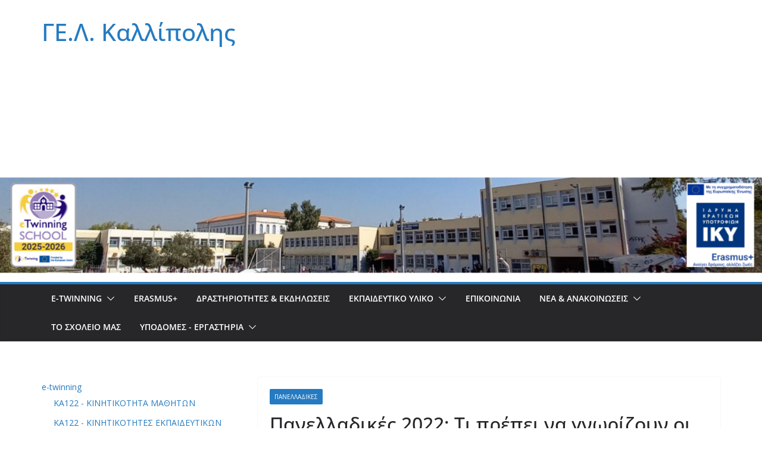

--- FILE ---
content_type: text/html; charset=UTF-8
request_url: https://lyk-kallip.att.sch.gr/?p=649
body_size: 22124
content:
		<!doctype html>
		<html lang="el">
		
<head>

			<meta charset="UTF-8"/>
		<meta name="viewport" content="width=device-width, initial-scale=1">
		<link rel="profile" href="http://gmpg.org/xfn/11"/>
		
	<meta name='robots' content='index, follow, max-image-preview:large, max-snippet:-1, max-video-preview:-1' />

	<!-- This site is optimized with the Yoast SEO plugin v26.8 - https://yoast.com/product/yoast-seo-wordpress/ -->
	<title>Πανελλαδικές 2022: Τι πρέπει να γνωρίζουν οι υποψήφιοι &#183; ΓΕ.Λ. Καλλίπολης</title>
	<meta name="description" content="Όλα όσα θα πρέπει να γνωρίζουν οι υποψήφιοι για τη συμμετοχή τους στις Πανελλαδικές Εξετάσεις του 2022." />
	<link rel="canonical" href="https://lyk-kallip.att.sch.gr/?p=649" />
	<meta property="og:locale" content="el_GR" />
	<meta property="og:type" content="article" />
	<meta property="og:title" content="Πανελλαδικές 2022: Τι πρέπει να γνωρίζουν οι υποψήφιοι &#183; ΓΕ.Λ. Καλλίπολης" />
	<meta property="og:description" content="Όλα όσα θα πρέπει να γνωρίζουν οι υποψήφιοι για τη συμμετοχή τους στις Πανελλαδικές Εξετάσεις του 2022." />
	<meta property="og:url" content="https://lyk-kallip.att.sch.gr/?p=649" />
	<meta property="og:site_name" content="ΓΕ.Λ. Καλλίπολης" />
	<meta property="article:published_time" content="2022-05-16T15:31:03+00:00" />
	<meta property="article:modified_time" content="2022-05-16T16:12:47+00:00" />
	<meta property="og:image" content="https://lyk-kallip.att.sch.gr/wp-content/uploads/2022/05/pan1.jpg" />
	<meta name="author" content="admin" />
	<meta name="twitter:card" content="summary_large_image" />
	<meta name="twitter:label1" content="Συντάχθηκε από" />
	<meta name="twitter:data1" content="admin" />
	<meta name="twitter:label2" content="Εκτιμώμενος χρόνος ανάγνωσης" />
	<meta name="twitter:data2" content="12 λεπτά" />
	<script type="application/ld+json" class="yoast-schema-graph">{"@context":"https://schema.org","@graph":[{"@type":"Article","@id":"https://lyk-kallip.att.sch.gr/?p=649#article","isPartOf":{"@id":"https://lyk-kallip.att.sch.gr/?p=649"},"author":{"name":"admin","@id":"https://lyk-kallip.att.sch.gr/#/schema/person/6388fbdbed8a7a0dba8e563cad81f471"},"headline":"Πανελλαδικές 2022: Τι πρέπει να γνωρίζουν οι υποψήφιοι","datePublished":"2022-05-16T15:31:03+00:00","dateModified":"2022-05-16T16:12:47+00:00","mainEntityOfPage":{"@id":"https://lyk-kallip.att.sch.gr/?p=649"},"wordCount":168,"publisher":{"@id":"https://lyk-kallip.att.sch.gr/#organization"},"image":{"@id":"https://lyk-kallip.att.sch.gr/?p=649#primaryimage"},"thumbnailUrl":"https://lyk-kallip.att.sch.gr/wp-content/uploads/2022/05/pan1.jpg","keywords":["Γ&#039; Λυκείου","Εξετάσεις","Πανελλαδικές"],"articleSection":["Πανελλαδικές"],"inLanguage":"el"},{"@type":"WebPage","@id":"https://lyk-kallip.att.sch.gr/?p=649","url":"https://lyk-kallip.att.sch.gr/?p=649","name":"Πανελλαδικές 2022: Τι πρέπει να γνωρίζουν οι υποψήφιοι &#183; ΓΕ.Λ. Καλλίπολης","isPartOf":{"@id":"https://lyk-kallip.att.sch.gr/#website"},"primaryImageOfPage":{"@id":"https://lyk-kallip.att.sch.gr/?p=649#primaryimage"},"image":{"@id":"https://lyk-kallip.att.sch.gr/?p=649#primaryimage"},"thumbnailUrl":"https://lyk-kallip.att.sch.gr/wp-content/uploads/2022/05/pan1.jpg","datePublished":"2022-05-16T15:31:03+00:00","dateModified":"2022-05-16T16:12:47+00:00","description":"Όλα όσα θα πρέπει να γνωρίζουν οι υποψήφιοι για τη συμμετοχή τους στις Πανελλαδικές Εξετάσεις του 2022.","breadcrumb":{"@id":"https://lyk-kallip.att.sch.gr/?p=649#breadcrumb"},"inLanguage":"el","potentialAction":[{"@type":"ReadAction","target":["https://lyk-kallip.att.sch.gr/?p=649"]}]},{"@type":"ImageObject","inLanguage":"el","@id":"https://lyk-kallip.att.sch.gr/?p=649#primaryimage","url":"https://lyk-kallip.att.sch.gr/wp-content/uploads/2022/05/pan1.jpg","contentUrl":"https://lyk-kallip.att.sch.gr/wp-content/uploads/2022/05/pan1.jpg","width":474,"height":248},{"@type":"BreadcrumbList","@id":"https://lyk-kallip.att.sch.gr/?p=649#breadcrumb","itemListElement":[{"@type":"ListItem","position":1,"name":"Home","item":"https://lyk-kallip.att.sch.gr/"},{"@type":"ListItem","position":2,"name":"Πανελλαδικές 2022: Τι πρέπει να γνωρίζουν οι υποψήφιοι"}]},{"@type":"WebSite","@id":"https://lyk-kallip.att.sch.gr/#website","url":"https://lyk-kallip.att.sch.gr/","name":"Γ.Ε.Λ. Καλλίπολης","description":"","publisher":{"@id":"https://lyk-kallip.att.sch.gr/#organization"},"potentialAction":[{"@type":"SearchAction","target":{"@type":"EntryPoint","urlTemplate":"https://lyk-kallip.att.sch.gr/?s={search_term_string}"},"query-input":{"@type":"PropertyValueSpecification","valueRequired":true,"valueName":"search_term_string"}}],"inLanguage":"el"},{"@type":"Organization","@id":"https://lyk-kallip.att.sch.gr/#organization","name":"Γ.Ε.Λ. Καλλίπολης","url":"https://lyk-kallip.att.sch.gr/","logo":{"@type":"ImageObject","inLanguage":"el","@id":"https://lyk-kallip.att.sch.gr/#/schema/logo/image/","url":"https://lyk-kallip.att.sch.gr/wp-content/uploads/2021/09/20210915_125230-2-scaled.jpg","contentUrl":"https://lyk-kallip.att.sch.gr/wp-content/uploads/2021/09/20210915_125230-2-scaled.jpg","width":2560,"height":1503,"caption":"Γ.Ε.Λ. Καλλίπολης"},"image":{"@id":"https://lyk-kallip.att.sch.gr/#/schema/logo/image/"}},{"@type":"Person","@id":"https://lyk-kallip.att.sch.gr/#/schema/person/6388fbdbed8a7a0dba8e563cad81f471","name":"admin","image":{"@type":"ImageObject","inLanguage":"el","@id":"https://lyk-kallip.att.sch.gr/#/schema/person/image/","url":"https://secure.gravatar.com/avatar/0e9f45bc1150fc418583a3d8d611bf2c263a1a1baea34fa1c6c650f71bfe2418?s=96&d=mm&r=g","contentUrl":"https://secure.gravatar.com/avatar/0e9f45bc1150fc418583a3d8d611bf2c263a1a1baea34fa1c6c650f71bfe2418?s=96&d=mm&r=g","caption":"admin"},"sameAs":["https://lyk-kallip.att.sch.gr"]}]}</script>
	<!-- / Yoast SEO plugin. -->


<link rel='dns-prefetch' href='//fonts.googleapis.com' />
<link rel="alternate" type="application/rss+xml" title="Ροή RSS &raquo; ΓΕ.Λ. Καλλίπολης" href="https://lyk-kallip.att.sch.gr/?feed=rss2" />
<link rel="alternate" type="application/rss+xml" title="Ροή Σχολίων &raquo; ΓΕ.Λ. Καλλίπολης" href="https://lyk-kallip.att.sch.gr/?feed=comments-rss2" />
<link rel="alternate" title="oEmbed (JSON)" type="application/json+oembed" href="https://lyk-kallip.att.sch.gr/index.php?rest_route=%2Foembed%2F1.0%2Fembed&#038;url=https%3A%2F%2Flyk-kallip.att.sch.gr%2F%3Fp%3D649" />
<link rel="alternate" title="oEmbed (XML)" type="text/xml+oembed" href="https://lyk-kallip.att.sch.gr/index.php?rest_route=%2Foembed%2F1.0%2Fembed&#038;url=https%3A%2F%2Flyk-kallip.att.sch.gr%2F%3Fp%3D649&#038;format=xml" />
<style id='wp-img-auto-sizes-contain-inline-css' type='text/css'>
img:is([sizes=auto i],[sizes^="auto," i]){contain-intrinsic-size:3000px 1500px}
/*# sourceURL=wp-img-auto-sizes-contain-inline-css */
</style>
<style id='wp-emoji-styles-inline-css' type='text/css'>

	img.wp-smiley, img.emoji {
		display: inline !important;
		border: none !important;
		box-shadow: none !important;
		height: 1em !important;
		width: 1em !important;
		margin: 0 0.07em !important;
		vertical-align: -0.1em !important;
		background: none !important;
		padding: 0 !important;
	}
/*# sourceURL=wp-emoji-styles-inline-css */
</style>
<link rel='stylesheet' id='wp-block-library-css' href='https://lyk-kallip.att.sch.gr/wp-includes/css/dist/block-library/style.min.css?ver=6.9' type='text/css' media='all' />
<style id='wp-block-library-theme-inline-css' type='text/css'>
.wp-block-audio :where(figcaption){color:#555;font-size:13px;text-align:center}.is-dark-theme .wp-block-audio :where(figcaption){color:#ffffffa6}.wp-block-audio{margin:0 0 1em}.wp-block-code{border:1px solid #ccc;border-radius:4px;font-family:Menlo,Consolas,monaco,monospace;padding:.8em 1em}.wp-block-embed :where(figcaption){color:#555;font-size:13px;text-align:center}.is-dark-theme .wp-block-embed :where(figcaption){color:#ffffffa6}.wp-block-embed{margin:0 0 1em}.blocks-gallery-caption{color:#555;font-size:13px;text-align:center}.is-dark-theme .blocks-gallery-caption{color:#ffffffa6}:root :where(.wp-block-image figcaption){color:#555;font-size:13px;text-align:center}.is-dark-theme :root :where(.wp-block-image figcaption){color:#ffffffa6}.wp-block-image{margin:0 0 1em}.wp-block-pullquote{border-bottom:4px solid;border-top:4px solid;color:currentColor;margin-bottom:1.75em}.wp-block-pullquote :where(cite),.wp-block-pullquote :where(footer),.wp-block-pullquote__citation{color:currentColor;font-size:.8125em;font-style:normal;text-transform:uppercase}.wp-block-quote{border-left:.25em solid;margin:0 0 1.75em;padding-left:1em}.wp-block-quote cite,.wp-block-quote footer{color:currentColor;font-size:.8125em;font-style:normal;position:relative}.wp-block-quote:where(.has-text-align-right){border-left:none;border-right:.25em solid;padding-left:0;padding-right:1em}.wp-block-quote:where(.has-text-align-center){border:none;padding-left:0}.wp-block-quote.is-large,.wp-block-quote.is-style-large,.wp-block-quote:where(.is-style-plain){border:none}.wp-block-search .wp-block-search__label{font-weight:700}.wp-block-search__button{border:1px solid #ccc;padding:.375em .625em}:where(.wp-block-group.has-background){padding:1.25em 2.375em}.wp-block-separator.has-css-opacity{opacity:.4}.wp-block-separator{border:none;border-bottom:2px solid;margin-left:auto;margin-right:auto}.wp-block-separator.has-alpha-channel-opacity{opacity:1}.wp-block-separator:not(.is-style-wide):not(.is-style-dots){width:100px}.wp-block-separator.has-background:not(.is-style-dots){border-bottom:none;height:1px}.wp-block-separator.has-background:not(.is-style-wide):not(.is-style-dots){height:2px}.wp-block-table{margin:0 0 1em}.wp-block-table td,.wp-block-table th{word-break:normal}.wp-block-table :where(figcaption){color:#555;font-size:13px;text-align:center}.is-dark-theme .wp-block-table :where(figcaption){color:#ffffffa6}.wp-block-video :where(figcaption){color:#555;font-size:13px;text-align:center}.is-dark-theme .wp-block-video :where(figcaption){color:#ffffffa6}.wp-block-video{margin:0 0 1em}:root :where(.wp-block-template-part.has-background){margin-bottom:0;margin-top:0;padding:1.25em 2.375em}
/*# sourceURL=/wp-includes/css/dist/block-library/theme.min.css */
</style>
<link rel='stylesheet' id='cltb_cp_timeline-cgb-style-css' href='https://lyk-kallip.att.sch.gr/wp-content/plugins/timeline-block/includes/cool-timeline-block/dist/style-index.css' type='text/css' media='all' />
<style id='global-styles-inline-css' type='text/css'>
:root{--wp--preset--aspect-ratio--square: 1;--wp--preset--aspect-ratio--4-3: 4/3;--wp--preset--aspect-ratio--3-4: 3/4;--wp--preset--aspect-ratio--3-2: 3/2;--wp--preset--aspect-ratio--2-3: 2/3;--wp--preset--aspect-ratio--16-9: 16/9;--wp--preset--aspect-ratio--9-16: 9/16;--wp--preset--color--black: #000000;--wp--preset--color--cyan-bluish-gray: #abb8c3;--wp--preset--color--white: #ffffff;--wp--preset--color--pale-pink: #f78da7;--wp--preset--color--vivid-red: #cf2e2e;--wp--preset--color--luminous-vivid-orange: #ff6900;--wp--preset--color--luminous-vivid-amber: #fcb900;--wp--preset--color--light-green-cyan: #7bdcb5;--wp--preset--color--vivid-green-cyan: #00d084;--wp--preset--color--pale-cyan-blue: #8ed1fc;--wp--preset--color--vivid-cyan-blue: #0693e3;--wp--preset--color--vivid-purple: #9b51e0;--wp--preset--color--cm-color-1: #257BC1;--wp--preset--color--cm-color-2: #2270B0;--wp--preset--color--cm-color-3: #FFFFFF;--wp--preset--color--cm-color-4: #F9FEFD;--wp--preset--color--cm-color-5: #27272A;--wp--preset--color--cm-color-6: #16181A;--wp--preset--color--cm-color-7: #8F8F8F;--wp--preset--color--cm-color-8: #FFFFFF;--wp--preset--color--cm-color-9: #C7C7C7;--wp--preset--gradient--vivid-cyan-blue-to-vivid-purple: linear-gradient(135deg,rgb(6,147,227) 0%,rgb(155,81,224) 100%);--wp--preset--gradient--light-green-cyan-to-vivid-green-cyan: linear-gradient(135deg,rgb(122,220,180) 0%,rgb(0,208,130) 100%);--wp--preset--gradient--luminous-vivid-amber-to-luminous-vivid-orange: linear-gradient(135deg,rgb(252,185,0) 0%,rgb(255,105,0) 100%);--wp--preset--gradient--luminous-vivid-orange-to-vivid-red: linear-gradient(135deg,rgb(255,105,0) 0%,rgb(207,46,46) 100%);--wp--preset--gradient--very-light-gray-to-cyan-bluish-gray: linear-gradient(135deg,rgb(238,238,238) 0%,rgb(169,184,195) 100%);--wp--preset--gradient--cool-to-warm-spectrum: linear-gradient(135deg,rgb(74,234,220) 0%,rgb(151,120,209) 20%,rgb(207,42,186) 40%,rgb(238,44,130) 60%,rgb(251,105,98) 80%,rgb(254,248,76) 100%);--wp--preset--gradient--blush-light-purple: linear-gradient(135deg,rgb(255,206,236) 0%,rgb(152,150,240) 100%);--wp--preset--gradient--blush-bordeaux: linear-gradient(135deg,rgb(254,205,165) 0%,rgb(254,45,45) 50%,rgb(107,0,62) 100%);--wp--preset--gradient--luminous-dusk: linear-gradient(135deg,rgb(255,203,112) 0%,rgb(199,81,192) 50%,rgb(65,88,208) 100%);--wp--preset--gradient--pale-ocean: linear-gradient(135deg,rgb(255,245,203) 0%,rgb(182,227,212) 50%,rgb(51,167,181) 100%);--wp--preset--gradient--electric-grass: linear-gradient(135deg,rgb(202,248,128) 0%,rgb(113,206,126) 100%);--wp--preset--gradient--midnight: linear-gradient(135deg,rgb(2,3,129) 0%,rgb(40,116,252) 100%);--wp--preset--font-size--small: 13px;--wp--preset--font-size--medium: 16px;--wp--preset--font-size--large: 20px;--wp--preset--font-size--x-large: 24px;--wp--preset--font-size--xx-large: 30px;--wp--preset--font-size--huge: 36px;--wp--preset--font-family--dm-sans: DM Sans, sans-serif;--wp--preset--font-family--public-sans: Public Sans, sans-serif;--wp--preset--font-family--roboto: Roboto, sans-serif;--wp--preset--font-family--segoe-ui: Segoe UI, Arial, sans-serif;--wp--preset--font-family--ibm-plex-serif: IBM Plex Serif, sans-serif;--wp--preset--font-family--inter: Inter, sans-serif;--wp--preset--spacing--20: 0.44rem;--wp--preset--spacing--30: 0.67rem;--wp--preset--spacing--40: 1rem;--wp--preset--spacing--50: 1.5rem;--wp--preset--spacing--60: 2.25rem;--wp--preset--spacing--70: 3.38rem;--wp--preset--spacing--80: 5.06rem;--wp--preset--shadow--natural: 6px 6px 9px rgba(0, 0, 0, 0.2);--wp--preset--shadow--deep: 12px 12px 50px rgba(0, 0, 0, 0.4);--wp--preset--shadow--sharp: 6px 6px 0px rgba(0, 0, 0, 0.2);--wp--preset--shadow--outlined: 6px 6px 0px -3px rgb(255, 255, 255), 6px 6px rgb(0, 0, 0);--wp--preset--shadow--crisp: 6px 6px 0px rgb(0, 0, 0);}:root { --wp--style--global--content-size: 760px;--wp--style--global--wide-size: 1160px; }:where(body) { margin: 0; }.wp-site-blocks > .alignleft { float: left; margin-right: 2em; }.wp-site-blocks > .alignright { float: right; margin-left: 2em; }.wp-site-blocks > .aligncenter { justify-content: center; margin-left: auto; margin-right: auto; }:where(.wp-site-blocks) > * { margin-block-start: 24px; margin-block-end: 0; }:where(.wp-site-blocks) > :first-child { margin-block-start: 0; }:where(.wp-site-blocks) > :last-child { margin-block-end: 0; }:root { --wp--style--block-gap: 24px; }:root :where(.is-layout-flow) > :first-child{margin-block-start: 0;}:root :where(.is-layout-flow) > :last-child{margin-block-end: 0;}:root :where(.is-layout-flow) > *{margin-block-start: 24px;margin-block-end: 0;}:root :where(.is-layout-constrained) > :first-child{margin-block-start: 0;}:root :where(.is-layout-constrained) > :last-child{margin-block-end: 0;}:root :where(.is-layout-constrained) > *{margin-block-start: 24px;margin-block-end: 0;}:root :where(.is-layout-flex){gap: 24px;}:root :where(.is-layout-grid){gap: 24px;}.is-layout-flow > .alignleft{float: left;margin-inline-start: 0;margin-inline-end: 2em;}.is-layout-flow > .alignright{float: right;margin-inline-start: 2em;margin-inline-end: 0;}.is-layout-flow > .aligncenter{margin-left: auto !important;margin-right: auto !important;}.is-layout-constrained > .alignleft{float: left;margin-inline-start: 0;margin-inline-end: 2em;}.is-layout-constrained > .alignright{float: right;margin-inline-start: 2em;margin-inline-end: 0;}.is-layout-constrained > .aligncenter{margin-left: auto !important;margin-right: auto !important;}.is-layout-constrained > :where(:not(.alignleft):not(.alignright):not(.alignfull)){max-width: var(--wp--style--global--content-size);margin-left: auto !important;margin-right: auto !important;}.is-layout-constrained > .alignwide{max-width: var(--wp--style--global--wide-size);}body .is-layout-flex{display: flex;}.is-layout-flex{flex-wrap: wrap;align-items: center;}.is-layout-flex > :is(*, div){margin: 0;}body .is-layout-grid{display: grid;}.is-layout-grid > :is(*, div){margin: 0;}body{padding-top: 0px;padding-right: 0px;padding-bottom: 0px;padding-left: 0px;}a:where(:not(.wp-element-button)){text-decoration: underline;}:root :where(.wp-element-button, .wp-block-button__link){background-color: #32373c;border-width: 0;color: #fff;font-family: inherit;font-size: inherit;font-style: inherit;font-weight: inherit;letter-spacing: inherit;line-height: inherit;padding-top: calc(0.667em + 2px);padding-right: calc(1.333em + 2px);padding-bottom: calc(0.667em + 2px);padding-left: calc(1.333em + 2px);text-decoration: none;text-transform: inherit;}.has-black-color{color: var(--wp--preset--color--black) !important;}.has-cyan-bluish-gray-color{color: var(--wp--preset--color--cyan-bluish-gray) !important;}.has-white-color{color: var(--wp--preset--color--white) !important;}.has-pale-pink-color{color: var(--wp--preset--color--pale-pink) !important;}.has-vivid-red-color{color: var(--wp--preset--color--vivid-red) !important;}.has-luminous-vivid-orange-color{color: var(--wp--preset--color--luminous-vivid-orange) !important;}.has-luminous-vivid-amber-color{color: var(--wp--preset--color--luminous-vivid-amber) !important;}.has-light-green-cyan-color{color: var(--wp--preset--color--light-green-cyan) !important;}.has-vivid-green-cyan-color{color: var(--wp--preset--color--vivid-green-cyan) !important;}.has-pale-cyan-blue-color{color: var(--wp--preset--color--pale-cyan-blue) !important;}.has-vivid-cyan-blue-color{color: var(--wp--preset--color--vivid-cyan-blue) !important;}.has-vivid-purple-color{color: var(--wp--preset--color--vivid-purple) !important;}.has-cm-color-1-color{color: var(--wp--preset--color--cm-color-1) !important;}.has-cm-color-2-color{color: var(--wp--preset--color--cm-color-2) !important;}.has-cm-color-3-color{color: var(--wp--preset--color--cm-color-3) !important;}.has-cm-color-4-color{color: var(--wp--preset--color--cm-color-4) !important;}.has-cm-color-5-color{color: var(--wp--preset--color--cm-color-5) !important;}.has-cm-color-6-color{color: var(--wp--preset--color--cm-color-6) !important;}.has-cm-color-7-color{color: var(--wp--preset--color--cm-color-7) !important;}.has-cm-color-8-color{color: var(--wp--preset--color--cm-color-8) !important;}.has-cm-color-9-color{color: var(--wp--preset--color--cm-color-9) !important;}.has-black-background-color{background-color: var(--wp--preset--color--black) !important;}.has-cyan-bluish-gray-background-color{background-color: var(--wp--preset--color--cyan-bluish-gray) !important;}.has-white-background-color{background-color: var(--wp--preset--color--white) !important;}.has-pale-pink-background-color{background-color: var(--wp--preset--color--pale-pink) !important;}.has-vivid-red-background-color{background-color: var(--wp--preset--color--vivid-red) !important;}.has-luminous-vivid-orange-background-color{background-color: var(--wp--preset--color--luminous-vivid-orange) !important;}.has-luminous-vivid-amber-background-color{background-color: var(--wp--preset--color--luminous-vivid-amber) !important;}.has-light-green-cyan-background-color{background-color: var(--wp--preset--color--light-green-cyan) !important;}.has-vivid-green-cyan-background-color{background-color: var(--wp--preset--color--vivid-green-cyan) !important;}.has-pale-cyan-blue-background-color{background-color: var(--wp--preset--color--pale-cyan-blue) !important;}.has-vivid-cyan-blue-background-color{background-color: var(--wp--preset--color--vivid-cyan-blue) !important;}.has-vivid-purple-background-color{background-color: var(--wp--preset--color--vivid-purple) !important;}.has-cm-color-1-background-color{background-color: var(--wp--preset--color--cm-color-1) !important;}.has-cm-color-2-background-color{background-color: var(--wp--preset--color--cm-color-2) !important;}.has-cm-color-3-background-color{background-color: var(--wp--preset--color--cm-color-3) !important;}.has-cm-color-4-background-color{background-color: var(--wp--preset--color--cm-color-4) !important;}.has-cm-color-5-background-color{background-color: var(--wp--preset--color--cm-color-5) !important;}.has-cm-color-6-background-color{background-color: var(--wp--preset--color--cm-color-6) !important;}.has-cm-color-7-background-color{background-color: var(--wp--preset--color--cm-color-7) !important;}.has-cm-color-8-background-color{background-color: var(--wp--preset--color--cm-color-8) !important;}.has-cm-color-9-background-color{background-color: var(--wp--preset--color--cm-color-9) !important;}.has-black-border-color{border-color: var(--wp--preset--color--black) !important;}.has-cyan-bluish-gray-border-color{border-color: var(--wp--preset--color--cyan-bluish-gray) !important;}.has-white-border-color{border-color: var(--wp--preset--color--white) !important;}.has-pale-pink-border-color{border-color: var(--wp--preset--color--pale-pink) !important;}.has-vivid-red-border-color{border-color: var(--wp--preset--color--vivid-red) !important;}.has-luminous-vivid-orange-border-color{border-color: var(--wp--preset--color--luminous-vivid-orange) !important;}.has-luminous-vivid-amber-border-color{border-color: var(--wp--preset--color--luminous-vivid-amber) !important;}.has-light-green-cyan-border-color{border-color: var(--wp--preset--color--light-green-cyan) !important;}.has-vivid-green-cyan-border-color{border-color: var(--wp--preset--color--vivid-green-cyan) !important;}.has-pale-cyan-blue-border-color{border-color: var(--wp--preset--color--pale-cyan-blue) !important;}.has-vivid-cyan-blue-border-color{border-color: var(--wp--preset--color--vivid-cyan-blue) !important;}.has-vivid-purple-border-color{border-color: var(--wp--preset--color--vivid-purple) !important;}.has-cm-color-1-border-color{border-color: var(--wp--preset--color--cm-color-1) !important;}.has-cm-color-2-border-color{border-color: var(--wp--preset--color--cm-color-2) !important;}.has-cm-color-3-border-color{border-color: var(--wp--preset--color--cm-color-3) !important;}.has-cm-color-4-border-color{border-color: var(--wp--preset--color--cm-color-4) !important;}.has-cm-color-5-border-color{border-color: var(--wp--preset--color--cm-color-5) !important;}.has-cm-color-6-border-color{border-color: var(--wp--preset--color--cm-color-6) !important;}.has-cm-color-7-border-color{border-color: var(--wp--preset--color--cm-color-7) !important;}.has-cm-color-8-border-color{border-color: var(--wp--preset--color--cm-color-8) !important;}.has-cm-color-9-border-color{border-color: var(--wp--preset--color--cm-color-9) !important;}.has-vivid-cyan-blue-to-vivid-purple-gradient-background{background: var(--wp--preset--gradient--vivid-cyan-blue-to-vivid-purple) !important;}.has-light-green-cyan-to-vivid-green-cyan-gradient-background{background: var(--wp--preset--gradient--light-green-cyan-to-vivid-green-cyan) !important;}.has-luminous-vivid-amber-to-luminous-vivid-orange-gradient-background{background: var(--wp--preset--gradient--luminous-vivid-amber-to-luminous-vivid-orange) !important;}.has-luminous-vivid-orange-to-vivid-red-gradient-background{background: var(--wp--preset--gradient--luminous-vivid-orange-to-vivid-red) !important;}.has-very-light-gray-to-cyan-bluish-gray-gradient-background{background: var(--wp--preset--gradient--very-light-gray-to-cyan-bluish-gray) !important;}.has-cool-to-warm-spectrum-gradient-background{background: var(--wp--preset--gradient--cool-to-warm-spectrum) !important;}.has-blush-light-purple-gradient-background{background: var(--wp--preset--gradient--blush-light-purple) !important;}.has-blush-bordeaux-gradient-background{background: var(--wp--preset--gradient--blush-bordeaux) !important;}.has-luminous-dusk-gradient-background{background: var(--wp--preset--gradient--luminous-dusk) !important;}.has-pale-ocean-gradient-background{background: var(--wp--preset--gradient--pale-ocean) !important;}.has-electric-grass-gradient-background{background: var(--wp--preset--gradient--electric-grass) !important;}.has-midnight-gradient-background{background: var(--wp--preset--gradient--midnight) !important;}.has-small-font-size{font-size: var(--wp--preset--font-size--small) !important;}.has-medium-font-size{font-size: var(--wp--preset--font-size--medium) !important;}.has-large-font-size{font-size: var(--wp--preset--font-size--large) !important;}.has-x-large-font-size{font-size: var(--wp--preset--font-size--x-large) !important;}.has-xx-large-font-size{font-size: var(--wp--preset--font-size--xx-large) !important;}.has-huge-font-size{font-size: var(--wp--preset--font-size--huge) !important;}.has-dm-sans-font-family{font-family: var(--wp--preset--font-family--dm-sans) !important;}.has-public-sans-font-family{font-family: var(--wp--preset--font-family--public-sans) !important;}.has-roboto-font-family{font-family: var(--wp--preset--font-family--roboto) !important;}.has-segoe-ui-font-family{font-family: var(--wp--preset--font-family--segoe-ui) !important;}.has-ibm-plex-serif-font-family{font-family: var(--wp--preset--font-family--ibm-plex-serif) !important;}.has-inter-font-family{font-family: var(--wp--preset--font-family--inter) !important;}
:root :where(.wp-block-pullquote){font-size: 1.5em;line-height: 1.6;}
/*# sourceURL=global-styles-inline-css */
</style>
<link rel='stylesheet' id='colormag_style-css' href='https://lyk-kallip.att.sch.gr/wp-content/themes/colormag/style.css?ver=1770028426' type='text/css' media='all' />
<style id='colormag_style-inline-css' type='text/css'>
body{color:#444444;}.cm-posts .post{box-shadow:0px 0px 2px 0px #E4E4E7;}body,
			button,
			input,
			select,
			textarea,
			blockquote p,
			.entry-meta,
			.cm-entry-button,
			dl,
			.previous a,
			.next a,
			.nav-previous a,
			.nav-next a,
			#respond h3#reply-title #cancel-comment-reply-link,
			#respond form input[type="text"],
			#respond form textarea,
			.cm-secondary .widget,
			.cm-error-404 .widget,
			.cm-entry-summary p{font-family:Open Sans;}h1 ,h2, h3, h4, h5, h6{font-family:Open Sans;}@media screen and (min-width: 992px) {.cm-primary{width:70%;}}.colormag-button,
			input[type="reset"],
			input[type="button"],
			input[type="submit"],
			button,
			.cm-entry-button span,
			.wp-block-button .wp-block-button__link{color:#ffffff;}.cm-content{background-color:#ffffff;background-size:contain;}.cm-header .cm-menu-toggle svg,
			.cm-header .cm-menu-toggle svg{fill:#fff;}.cm-footer-bar-area .cm-footer-bar__2 a{color:#207daf;} :root{--cm-color-1: #257BC1;--cm-color-2: #2270B0;--cm-color-3: #FFFFFF;--cm-color-4: #F9FEFD;--cm-color-5: #27272A;--cm-color-6: #16181A;--cm-color-7: #8F8F8F;--cm-color-8: #FFFFFF;--cm-color-9: #C7C7C7;}body{color:#444444;}.cm-posts .post{box-shadow:0px 0px 2px 0px #E4E4E7;}body,
			button,
			input,
			select,
			textarea,
			blockquote p,
			.entry-meta,
			.cm-entry-button,
			dl,
			.previous a,
			.next a,
			.nav-previous a,
			.nav-next a,
			#respond h3#reply-title #cancel-comment-reply-link,
			#respond form input[type="text"],
			#respond form textarea,
			.cm-secondary .widget,
			.cm-error-404 .widget,
			.cm-entry-summary p{font-family:Open Sans;}h1 ,h2, h3, h4, h5, h6{font-family:Open Sans;}@media screen and (min-width: 992px) {.cm-primary{width:70%;}}.colormag-button,
			input[type="reset"],
			input[type="button"],
			input[type="submit"],
			button,
			.cm-entry-button span,
			.wp-block-button .wp-block-button__link{color:#ffffff;}.cm-content{background-color:#ffffff;background-size:contain;}.cm-header .cm-menu-toggle svg,
			.cm-header .cm-menu-toggle svg{fill:#fff;}.cm-footer-bar-area .cm-footer-bar__2 a{color:#207daf;} :root{--cm-color-1: #257BC1;--cm-color-2: #2270B0;--cm-color-3: #FFFFFF;--cm-color-4: #F9FEFD;--cm-color-5: #27272A;--cm-color-6: #16181A;--cm-color-7: #8F8F8F;--cm-color-8: #FFFFFF;--cm-color-9: #C7C7C7;}.cm-header-builder .cm-header-buttons .cm-header-button .cm-button{background-color:#207daf;}.cm-header-builder .cm-header-top-row{background-color:#f4f4f5;}.cm-header-builder .cm-primary-nav .sub-menu, .cm-header-builder .cm-primary-nav .children{background-color:#232323;background-size:contain;}.cm-header-builder nav.cm-secondary-nav ul.sub-menu, .cm-header-builder .cm-secondary-nav .children{background-color:#232323;background-size:contain;}.cm-footer-builder .cm-footer-bottom-row{border-color:#3F3F46;}:root{--top-grid-columns: 4;
			--main-grid-columns: 4;
			--bottom-grid-columns: 2;
			}.cm-footer-builder .cm-footer-bottom-row .cm-footer-col{flex-direction: column;}.cm-footer-builder .cm-footer-main-row .cm-footer-col{flex-direction: column;}.cm-footer-builder .cm-footer-top-row .cm-footer-col{flex-direction: column;} :root{--cm-color-1: #257BC1;--cm-color-2: #2270B0;--cm-color-3: #FFFFFF;--cm-color-4: #F9FEFD;--cm-color-5: #27272A;--cm-color-6: #16181A;--cm-color-7: #8F8F8F;--cm-color-8: #FFFFFF;--cm-color-9: #C7C7C7;}:root {--wp--preset--color--cm-color-1:#257BC1;--wp--preset--color--cm-color-2:#2270B0;--wp--preset--color--cm-color-3:#FFFFFF;--wp--preset--color--cm-color-4:#F9FEFD;--wp--preset--color--cm-color-5:#27272A;--wp--preset--color--cm-color-6:#16181A;--wp--preset--color--cm-color-7:#8F8F8F;--wp--preset--color--cm-color-8:#FFFFFF;--wp--preset--color--cm-color-9:#C7C7C7;}:root {--e-global-color-cmcolor1: #257BC1;--e-global-color-cmcolor2: #2270B0;--e-global-color-cmcolor3: #FFFFFF;--e-global-color-cmcolor4: #F9FEFD;--e-global-color-cmcolor5: #27272A;--e-global-color-cmcolor6: #16181A;--e-global-color-cmcolor7: #8F8F8F;--e-global-color-cmcolor8: #FFFFFF;--e-global-color-cmcolor9: #C7C7C7;}
/*# sourceURL=colormag_style-inline-css */
</style>
<link rel='stylesheet' id='font-awesome-all-css' href='https://lyk-kallip.att.sch.gr/wp-content/themes/colormag/inc/customizer/customind/assets/fontawesome/v6/css/all.min.css?ver=6.2.4' type='text/css' media='all' />
<link rel='stylesheet' id='colormag_google_fonts-css' href='https://fonts.googleapis.com/css?family=Open+Sans%3A0&#038;ver=4.1.2' type='text/css' media='all' />
<link rel='stylesheet' id='font-awesome-4-css' href='https://lyk-kallip.att.sch.gr/wp-content/themes/colormag/assets/library/font-awesome/css/v4-shims.min.css?ver=4.7.0' type='text/css' media='all' />
<link rel='stylesheet' id='colormag-font-awesome-6-css' href='https://lyk-kallip.att.sch.gr/wp-content/themes/colormag/inc/customizer/customind/assets/fontawesome/v6/css/all.min.css?ver=6.2.4' type='text/css' media='all' />
<script type="text/javascript" src="https://lyk-kallip.att.sch.gr/wp-includes/js/jquery/jquery.min.js?ver=3.7.1" id="jquery-core-js"></script>
<script type="text/javascript" src="https://lyk-kallip.att.sch.gr/wp-includes/js/jquery/jquery-migrate.min.js?ver=3.4.1" id="jquery-migrate-js"></script>
<link rel="https://api.w.org/" href="https://lyk-kallip.att.sch.gr/index.php?rest_route=/" /><link rel="alternate" title="JSON" type="application/json" href="https://lyk-kallip.att.sch.gr/index.php?rest_route=/wp/v2/posts/649" /><link rel="EditURI" type="application/rsd+xml" title="RSD" href="https://lyk-kallip.att.sch.gr/xmlrpc.php?rsd" />
<meta name="generator" content="WordPress 6.9" />
<link rel='shortlink' href='https://lyk-kallip.att.sch.gr/?p=649' />
<meta name="generator" content="Elementor 3.34.4; features: additional_custom_breakpoints; settings: css_print_method-external, google_font-enabled, font_display-auto">
			<style>
				.e-con.e-parent:nth-of-type(n+4):not(.e-lazyloaded):not(.e-no-lazyload),
				.e-con.e-parent:nth-of-type(n+4):not(.e-lazyloaded):not(.e-no-lazyload) * {
					background-image: none !important;
				}
				@media screen and (max-height: 1024px) {
					.e-con.e-parent:nth-of-type(n+3):not(.e-lazyloaded):not(.e-no-lazyload),
					.e-con.e-parent:nth-of-type(n+3):not(.e-lazyloaded):not(.e-no-lazyload) * {
						background-image: none !important;
					}
				}
				@media screen and (max-height: 640px) {
					.e-con.e-parent:nth-of-type(n+2):not(.e-lazyloaded):not(.e-no-lazyload),
					.e-con.e-parent:nth-of-type(n+2):not(.e-lazyloaded):not(.e-no-lazyload) * {
						background-image: none !important;
					}
				}
			</style>
			<style class='wp-fonts-local' type='text/css'>
@font-face{font-family:"DM Sans";font-style:normal;font-weight:100 900;font-display:fallback;src:url('https://fonts.gstatic.com/s/dmsans/v15/rP2Hp2ywxg089UriCZOIHTWEBlw.woff2') format('woff2');}
@font-face{font-family:"Public Sans";font-style:normal;font-weight:100 900;font-display:fallback;src:url('https://fonts.gstatic.com/s/publicsans/v15/ijwOs5juQtsyLLR5jN4cxBEoRDf44uE.woff2') format('woff2');}
@font-face{font-family:Roboto;font-style:normal;font-weight:100 900;font-display:fallback;src:url('https://fonts.gstatic.com/s/roboto/v30/KFOjCnqEu92Fr1Mu51TjASc6CsE.woff2') format('woff2');}
@font-face{font-family:"IBM Plex Serif";font-style:normal;font-weight:400;font-display:fallback;src:url('https://lyk-kallip.att.sch.gr/wp-content/themes/colormag/assets/fonts/IBMPlexSerif-Regular.woff2') format('woff2');}
@font-face{font-family:"IBM Plex Serif";font-style:normal;font-weight:700;font-display:fallback;src:url('https://lyk-kallip.att.sch.gr/wp-content/themes/colormag/assets/fonts/IBMPlexSerif-Bold.woff2') format('woff2');}
@font-face{font-family:"IBM Plex Serif";font-style:normal;font-weight:600;font-display:fallback;src:url('https://lyk-kallip.att.sch.gr/wp-content/themes/colormag/assets/fonts/IBMPlexSerif-SemiBold.woff2') format('woff2');}
@font-face{font-family:Inter;font-style:normal;font-weight:400;font-display:fallback;src:url('https://lyk-kallip.att.sch.gr/wp-content/themes/colormag/assets/fonts/Inter-Regular.woff2') format('woff2');}
</style>
<link rel="icon" href="https://lyk-kallip.att.sch.gr/wp-content/uploads/2025/03/cropped-εικόνα-22-32x32.png" sizes="32x32" />
<link rel="icon" href="https://lyk-kallip.att.sch.gr/wp-content/uploads/2025/03/cropped-εικόνα-22-192x192.png" sizes="192x192" />
<link rel="apple-touch-icon" href="https://lyk-kallip.att.sch.gr/wp-content/uploads/2025/03/cropped-εικόνα-22-180x180.png" />
<meta name="msapplication-TileImage" content="https://lyk-kallip.att.sch.gr/wp-content/uploads/2025/03/cropped-εικόνα-22-270x270.png" />

</head>

<body class="wp-singular post-template-default single single-post postid-649 single-format-standard wp-embed-responsive wp-theme-colormag cm-header-layout-1 adv-style-1 cm-left-sidebar left-sidebar cm-normal-container wide cm-started-content elementor-default elementor-kit-5">




		<div id="page" class="hfeed site">
				<a class="skip-link screen-reader-text" href="#main">Μετάβαση σε περιεχόμενο</a>
		

			<header id="cm-masthead" class="cm-header cm-layout-1 cm-layout-1-style-1 cm-full-width">
		
		
				<div class="cm-main-header">
		
		
	<div id="cm-header-1" class="cm-header-1">
		<div class="cm-container">
			<div class="cm-row">

				<div class="cm-header-col-1">
										<div id="cm-site-branding" class="cm-site-branding">
							</div><!-- #cm-site-branding -->
	
	<div id="cm-site-info" class="">
								<h3 class="cm-site-title">
							<a href="https://lyk-kallip.att.sch.gr/" title="ΓΕ.Λ. Καλλίπολης" rel="home">ΓΕ.Λ. Καλλίπολης</a>
						</h3>
						
									</div><!-- #cm-site-info -->
					</div><!-- .cm-header-col-1 -->

				<div class="cm-header-col-2">
								</div><!-- .cm-header-col-2 -->

		</div>
	</div>
</div>
		<div id="wp-custom-header" class="wp-custom-header"><div class="header-image-wrap"><a href="https://lyk-kallip.att.sch.gr/" title="ΓΕ.Λ. Καλλίπολης" rel="home"><img fetchpriority="high" src="https://lyk-kallip.att.sch.gr/wp-content/uploads/2026/01/cropped-Ανώνυμο-σχέδιο-9.png" class="header-image" width="1500" height="428" alt="ΓΕ.Λ. Καλλίπολης"></a></div></div>
<div id="cm-header-2" class="cm-header-2">
	<nav id="cm-primary-nav" class="cm-primary-nav">
		<div class="cm-container">
			<div class="cm-row">
				
							
					<p class="cm-menu-toggle" aria-expanded="false">
						<svg class="cm-icon cm-icon--bars" xmlns="http://www.w3.org/2000/svg" viewBox="0 0 24 24"><path d="M21 19H3a1 1 0 0 1 0-2h18a1 1 0 0 1 0 2Zm0-6H3a1 1 0 0 1 0-2h18a1 1 0 0 1 0 2Zm0-6H3a1 1 0 0 1 0-2h18a1 1 0 0 1 0 2Z"></path></svg>						<svg class="cm-icon cm-icon--x-mark" xmlns="http://www.w3.org/2000/svg" viewBox="0 0 24 24"><path d="m13.4 12 8.3-8.3c.4-.4.4-1 0-1.4s-1-.4-1.4 0L12 10.6 3.7 2.3c-.4-.4-1-.4-1.4 0s-.4 1 0 1.4l8.3 8.3-8.3 8.3c-.4.4-.4 1 0 1.4.2.2.4.3.7.3s.5-.1.7-.3l8.3-8.3 8.3 8.3c.2.2.5.3.7.3s.5-.1.7-.3c.4-.4.4-1 0-1.4L13.4 12z"></path></svg>					</p>
					<div class="menu"><ul><li class=" menu-item-has-children"><a href="https://lyk-kallip.att.sch.gr/?page_id=1219">e-twinning</a><span role="button" tabindex="0" class="cm-submenu-toggle" onkeypress=""><svg class="cm-icon" xmlns="http://www.w3.org/2000/svg" xml:space="preserve" viewBox="0 0 24 24"><path d="M12 17.5c-.3 0-.5-.1-.7-.3l-9-9c-.4-.4-.4-1 0-1.4s1-.4 1.4 0l8.3 8.3 8.3-8.3c.4-.4 1-.4 1.4 0s.4 1 0 1.4l-9 9c-.2.2-.4.3-.7.3z"/></svg></span><ul class='sub-menu'>	<li class=""><a href="https://lyk-kallip.att.sch.gr/?page_id=1499">KA122 - ΚΙΝΗΤΙΚΟΤΗΤΑ ΜΑΘΗΤΩΝ</a></li>	<li class=""><a href="https://lyk-kallip.att.sch.gr/?page_id=1503">ΚΑ122 - ΚΙΝΗΤΙΚΟΤΗΤΕΣ ΕΚΠΑΙΔΕΥΤΙΚΩΝ</a></li></ul></li><li class=""><a href="https://lyk-kallip.att.sch.gr/?page_id=1629">Erasmus+</a></li><li class=""><a href="https://lyk-kallip.att.sch.gr/?page_id=131">Δραστηριότητες & Εκδηλώσεις</a></li><li class=" menu-item-has-children"><a href="https://lyk-kallip.att.sch.gr/?page_id=139">Εκπαιδευτικό Υλικό</a><span role="button" tabindex="0" class="cm-submenu-toggle" onkeypress=""><svg class="cm-icon" xmlns="http://www.w3.org/2000/svg" xml:space="preserve" viewBox="0 0 24 24"><path d="M12 17.5c-.3 0-.5-.1-.7-.3l-9-9c-.4-.4-.4-1 0-1.4s1-.4 1.4 0l8.3 8.3 8.3-8.3c.4-.4 1-.4 1.4 0s.4 1 0 1.4l-9 9c-.2.2-.4.3-.7.3z"/></svg></span><ul class='sub-menu'>	<li class=""><a href="https://lyk-kallip.att.sch.gr/?page_id=542">Μαθητικές Εργασίες</a></li>	<li class=""><a href="https://lyk-kallip.att.sch.gr/?page_id=142">Σύνδεσμοι</a></li></ul></li><li class=""><a href="https://lyk-kallip.att.sch.gr/?page_id=29">Επικοινωνία</a></li><li class=" menu-item-has-children"><a href="https://lyk-kallip.att.sch.gr/?page_id=27">Νέα & Ανακοινώσεις</a><span role="button" tabindex="0" class="cm-submenu-toggle" onkeypress=""><svg class="cm-icon" xmlns="http://www.w3.org/2000/svg" xml:space="preserve" viewBox="0 0 24 24"><path d="M12 17.5c-.3 0-.5-.1-.7-.3l-9-9c-.4-.4-.4-1 0-1.4s1-.4 1.4 0l8.3 8.3 8.3-8.3c.4-.4 1-.4 1.4 0s.4 1 0 1.4l-9 9c-.2.2-.4.3-.7.3z"/></svg></span><ul class='sub-menu'>	<li class=""><a href="https://lyk-kallip.att.sch.gr/?page_id=120">Εγκύκλιοι</a></li>	<li class=""><a href="https://lyk-kallip.att.sch.gr/?page_id=101">Λειτουργία Σχολείου</a></li>	<li class=""><a href="https://lyk-kallip.att.sch.gr/?page_id=126">Πανελλαδικές Εξετάσεις</a></li>	<li class=""><a href="https://lyk-kallip.att.sch.gr/?page_id=134">Σύλλογος Γονέων</a></li></ul></li><li class=""><a href="https://lyk-kallip.att.sch.gr/?page_id=25">Το Σχολείο μας</a></li><li class=" menu-item-has-children"><a href="https://lyk-kallip.att.sch.gr/?page_id=228">Υποδομές - Εργαστήρια</a><span role="button" tabindex="0" class="cm-submenu-toggle" onkeypress=""><svg class="cm-icon" xmlns="http://www.w3.org/2000/svg" xml:space="preserve" viewBox="0 0 24 24"><path d="M12 17.5c-.3 0-.5-.1-.7-.3l-9-9c-.4-.4-.4-1 0-1.4s1-.4 1.4 0l8.3 8.3 8.3-8.3c.4-.4 1-.4 1.4 0s.4 1 0 1.4l-9 9c-.2.2-.4.3-.7.3z"/></svg></span><ul class='sub-menu'>	<li class=""><a href="https://lyk-kallip.att.sch.gr/?page_id=147">Εργαστήριο Πληροφορικής</a></li>	<li class=""><a href="https://lyk-kallip.att.sch.gr/?page_id=220">Εργαστήριο Φυσικών Επιστημών</a></li>	<li class=""><a href="https://lyk-kallip.att.sch.gr/?page_id=212">Σχολική Βιβλιοθήκη</a></li></ul></li></ul></div>
			</div>
		</div>
	</nav>
</div>
			
				</div> <!-- /.cm-main-header -->
		
				</header><!-- #cm-masthead -->
		
		

	<div id="cm-content" class="cm-content">
		
		<div class="cm-container">
		
<div class="cm-row">
	
	<div id="cm-primary" class="cm-primary">
		<div class="cm-posts clearfix">

			
<article sdfdfds id="post-649" class="post-649 post type-post status-publish format-standard hentry category-11 tag-19 tag-21 tag-16">
	
	
	<div class="cm-post-content">
		<div class="cm-entry-header-meta"><div class="cm-post-categories"><a href="https://lyk-kallip.att.sch.gr/?cat=11" rel="category tag">Πανελλαδικές</a></div></div>	<header class="cm-entry-header">
				<h1 class="cm-entry-title">
			Πανελλαδικές 2022: Τι πρέπει να γνωρίζουν οι υποψήφιοι		</h1>
			</header>
<div class="cm-below-entry-meta cm-separator-default "><span class="cm-post-date"><a href="https://lyk-kallip.att.sch.gr/?p=649" title="3:31 μμ" rel="bookmark"><svg class="cm-icon cm-icon--calendar-fill" xmlns="http://www.w3.org/2000/svg" viewBox="0 0 24 24"><path d="M21.1 6.6v1.6c0 .6-.4 1-1 1H3.9c-.6 0-1-.4-1-1V6.6c0-1.5 1.3-2.8 2.8-2.8h1.7V3c0-.6.4-1 1-1s1 .4 1 1v.8h5.2V3c0-.6.4-1 1-1s1 .4 1 1v.8h1.7c1.5 0 2.8 1.3 2.8 2.8zm-1 4.6H3.9c-.6 0-1 .4-1 1v7c0 1.5 1.3 2.8 2.8 2.8h12.6c1.5 0 2.8-1.3 2.8-2.8v-7c0-.6-.4-1-1-1z"></path></svg> <time class="entry-date published updated" datetime="2022-05-16T15:31:03+00:00">16 Μαΐου, 2022</time></a></span>
		<span class="cm-author cm-vcard">
			<svg class="cm-icon cm-icon--user" xmlns="http://www.w3.org/2000/svg" viewBox="0 0 24 24"><path d="M7 7c0-2.8 2.2-5 5-5s5 2.2 5 5-2.2 5-5 5-5-2.2-5-5zm9 7H8c-2.8 0-5 2.2-5 5v2c0 .6.4 1 1 1h16c.6 0 1-.4 1-1v-2c0-2.8-2.2-5-5-5z"></path></svg>			<a class="url fn n"
			href="https://lyk-kallip.att.sch.gr/?author=2"
			title="admin"
			>
				admin			</a>
		</span>

		</div>
<div class="cm-entry-summary">
	
<div class="wp-block-media-text alignwide is-stacked-on-mobile" style="grid-template-columns:32% auto"><figure class="wp-block-media-text__media"><img decoding="async" width="474" height="248" src="https://lyk-kallip.att.sch.gr/wp-content/uploads/2022/05/pan1.jpg" alt="" class="wp-image-651 size-full" srcset="https://lyk-kallip.att.sch.gr/wp-content/uploads/2022/05/pan1.jpg 474w, https://lyk-kallip.att.sch.gr/wp-content/uploads/2022/05/pan1-300x157.jpg 300w, https://lyk-kallip.att.sch.gr/wp-content/uploads/2022/05/pan1-390x205.jpg 390w" sizes="(max-width: 474px) 100vw, 474px" /></figure><div class="wp-block-media-text__content">
<p>Οδηγία προς τις αρμόδιες υπηρεσίες του υπουργείου Παιδείας έδωσε η υπουργός Παιδείας Ν. Κεραμέως, προκειμένου φέτος, οι βάσεις εισαγωγής στα ΑΕΙ και τα ονόματα των επιτυχόντων να ανακοινωθούν το πρώτο δεκαήμερο του Αυγούστου.<br>Κι αυτό διότι φέτος οι προκαταρκτικές εξετάσεις για τις σχολές άλλων υπουργείων (Στρατιωτικές, Αστυνομικές κλπ) γίνονται νωρίτερα, το δίμηνο Μάρτιο-Απρίλιο.<br><br></p>
</div></div>



<div class="wp-block-columns alignwide is-layout-flex wp-container-core-columns-is-layout-28f84493 wp-block-columns-is-layout-flex">
<div class="wp-block-column is-layout-flow wp-block-column-is-layout-flow" style="flex-basis:50%">
<p>Πρόκειται για τον βασικό παράγοντα, ο οποίος αποτελούσε &#8220;εμπόδιο&#8221; για το Υπουργείο Παιδείας να ανακοινώσει τα αποτελέσματα νωρίτερα από την τελευταία εβδομάδα του Αυγούστου.</p>



<p><br>Όσον αφορά τη μείωση της Εξεταστέας ύλης η υπουργός Παιδείας ξεκαθάρισε ότι από τη στιγμή που δεν έχουν κλείσει τα σχολεία κατά το τρέχον σχολικό έτος δεν υπάρχει τέτοια συζήτηση.</p>



<p><br>Ο αριθμός εισακτέων, ο οποίος αναμένεται να ανακοινωθεί το επόμενο διάστημα, θα είναι μειωμένος στα κεντρικά Πανεπιστήμια και αυξημένος στα περιφερειακά.<br>Πέρσι ο συνολικός αριθμός εισακτέων είχε μειωθεί στις 77.415 θέσεις από 77.970 πρόπερσι. Παράλληλα μεταφέρθηκαν θέσεις σε τρία ακριτικά Πανεπιστήμια, με αντίστοιχη μείωση στα κεντρικά.<br>Συγκεκριμένα:</p>



<ul class="wp-block-list"><li>Στο Δημοκρίτειο Πανεπιστήμιο ο αριθμός εισακτέων ανήλθε στις&nbsp; 4.452 από 4.230&nbsp; </li><li>Tο Πανεπιστήμιο Αιγαίου έλαβε 4.058 θέσεις από 3.696&nbsp;&nbsp; &nbsp;</li><li>Το Πανεπιστήμιο Δυτικής Μακεδονίας αύξησε τον αριθμό εισακτέων στις&nbsp;&nbsp; 5.174 θέσεις από 4.718</li></ul>



<p>Την “πρωτιά” στη μείωση του αριθμού εισακτέων κατείχε&nbsp; το Πανεπιστήμιο Πατρών, από 7.020&nbsp;πέρσι&nbsp;οι θέσεις μειώθηκαν στις 6.283.</p>



<ul class="wp-block-list"><li><strong>Δείτε <a href="https://lyk-kallip.att.sch.gr/?tag=%cf%80%ce%b1%ce%bd%ce%b5%ce%bb%ce%bb%ce%b1%ce%b4%ce%b9%ce%ba%ce%ad%cf%82">εδώ όλες τις ανακοινώσεις για τις Πανελλαδικές Εξετάσεις</a></strong></li></ul>
</div>



<div class="wp-block-column is-vertically-aligned-center is-layout-flow wp-block-column-is-layout-flow" style="flex-basis:50%">
<figure class="wp-block-image size-full"><img decoding="async" width="474" height="237" src="https://lyk-kallip.att.sch.gr/wp-content/uploads/2022/05/pan3-1.jpg" alt="" class="wp-image-652" srcset="https://lyk-kallip.att.sch.gr/wp-content/uploads/2022/05/pan3-1.jpg 474w, https://lyk-kallip.att.sch.gr/wp-content/uploads/2022/05/pan3-1-300x150.jpg 300w" sizes="(max-width: 474px) 100vw, 474px" /></figure>



<p>Αντίστοιχα πέρσι μειώθηκαν οι θέσεις:</p>
<ul>
<li>Στο ΕΚΠΑ από 6.913&nbsp; στις 7.765 &nbsp;</li>
<li>Στο ΑΠΘ από 6.594 στις&nbsp; 6.396</li>
<li>Στο Γεωπονικό Πανεπιστήμιο Αθηνών από 1.569 στις 1.501 &nbsp;</li>
<li>Στο Οικονομικό Πανεπιστήμιο&nbsp; από 1.647 στις 1.563</li>
<li>Στο Πανεπιστήμιο Δυτικής Αττικής από 4.928 στις 4.857</li>
<li>Στο Πανεπιστήμιο Θεσσαλίας&nbsp; από 5.669 στις 5.637 &nbsp;</li>
<li>Στο Πανεπιστήμιο Μακεδονίας&nbsp; από 1.812 στις 1.748 &nbsp;</li>
</ul>
</div>
</div>



<div class="wp-block-media-text alignwide is-stacked-on-mobile is-vertically-aligned-top" style="grid-template-columns:35% auto"><figure class="wp-block-media-text__media"><img loading="lazy" decoding="async" width="474" height="315" src="https://lyk-kallip.att.sch.gr/wp-content/uploads/2022/05/pan4.jpg" alt="" class="wp-image-653 size-full" srcset="https://lyk-kallip.att.sch.gr/wp-content/uploads/2022/05/pan4.jpg 474w, https://lyk-kallip.att.sch.gr/wp-content/uploads/2022/05/pan4-300x199.jpg 300w" sizes="(max-width: 474px) 100vw, 474px" /></figure><div class="wp-block-media-text__content">
<h4>Το Πρόγραμμα των Πανελλαδικών Εξετάσεων</h4>
<p>Οι Πανελλαδικές Εξετάσεις  των ημερήσιων και εσπερινών Γενικών Λυκείων αρχίζουν στις 3 Ιουνίου και των ημερήσιων και εσπερινών Επαγγελματικών Λυκείων στις 2 Ιουνίου. Δείτε <a href="https://lyk-kallip.att.sch.gr/?p=619">εδώ το πρόγραμμα</a> των Πανελλαδικών εξετάσεων. </p>
<p>Τα μαθήματα για τους μαθητές των ημερησίων και εσπερινών Γενικών και Επαγγελματικών Λυκείων, Ειδικών Λυκείων, Ειδικών Επαγγελματικών Λυκείων και Λυκείων των Ενιαίων Ειδικών Επαγγελματικών Γυμνασίων-Λυκείων (δημόσιων και ιδιωτικών) της χώρας, λήγουν στις 20 Μαΐου, ημέρα Παρασκευή.</p>
</div></div>



<div class="wp-block-columns is-layout-flex wp-container-core-columns-is-layout-28f84493 wp-block-columns-is-layout-flex">
<div class="wp-block-column is-layout-flow wp-block-column-is-layout-flow" style="flex-basis:66.66%">
<h5 class="wp-block-heading">Τρόπος υπολογισμού των μορίων και τα κριτήρια ισοβαθμίας για τους υποψήφιους των Πανελλαδικών Εξετάσεων</h5>



<p>Δύο εγκυκλίους σχετικά με τον τρόπο υπολογισμού των μορίων και τα κριτήρια ισοβαθμίας για τους υποψήφιους των Πανελλαδικών Εξετάσεων των ΓΕΛ και των ΕΠΑΛ από το έτος 2022 και εφεξής, εξέδωσε το υπουργείο Παιδείας.</p>



<ul class="wp-block-list"><li><a href="https://www.minedu.gov.gr/publications/docs2020/15_04_2022_%CE%95%CE%93%CE%9A%CE%A5%CE%9A%CE%9B%CE%99%CE%9F%CE%A3_%CE%93%CE%95%CE%9B_%CE%A4%CE%A1%CE%9F%CE%A0%CE%9F%CE%A0%CE%9F%CE%99%CE%97%CE%A3%CE%97_%CE%A0%CE%A1%CE%9F%CE%A3%CE%92%CE%91%CE%A3%CE%97%CE%A3.pdf">Πατήστε εδώ</a>&nbsp;για να ανοίξετε την εγκύκλιο για τα ΓΕΛ</li></ul>
</div>



<div class="wp-block-column is-layout-flow wp-block-column-is-layout-flow" style="flex-basis:33.33%">
<figure class="wp-block-image size-full"><img loading="lazy" decoding="async" width="474" height="237" src="https://lyk-kallip.att.sch.gr/wp-content/uploads/2022/05/res1.jpg" alt="" class="wp-image-670" srcset="https://lyk-kallip.att.sch.gr/wp-content/uploads/2022/05/res1.jpg 474w, https://lyk-kallip.att.sch.gr/wp-content/uploads/2022/05/res1-300x150.jpg 300w" sizes="(max-width: 474px) 100vw, 474px" /></figure>
</div>
</div>



<p style="font-size:26px">Οι πρόσφατες αλλαγές σε σχέση με τα προηγούμενα έτη</p>



<p><strong>1η Αλλαγή</strong></p>



<p>Απαιτούμενο ανάστημα εισαγωγής των υποψηφίων στις Αστυνομικές Σχολές<a href="https://www.esos.gr/arthra/76097/egkyklios-gia-apaitoymeno-anastima-eisagogis-ton-ypopsifion-stis-astynomikes-sholes"> </a>είναι τουλάχιστον ένα μέτρο και εβδομήντα εκατοστά (1,70 μ.) για τους άνδρες και ένα μέτρο και εξήντα τρία εκατοστά (1,63 μ.) για τις γυναίκες.</p>



<p><strong>2η Αλλαγή</strong></p>



<p style="font-size:15px">Σε επτά τροποποιήσεις των&nbsp;&nbsp; διατάξεων του Προεδρικού Διατάγματος&nbsp;&nbsp; 4/1995 (Α ́ 1) για την εισαγωγή των υποψηφίων στις Σχολές Αξιωματικών και Αστυφυλάκων με το σύστημα των Πανελλαδικών Εξετάσεων, προχώρησε το υπουργείο Προστασίας του Πολίτη.</p>



<ul class="wp-block-list"><li>&nbsp;<a href="https://www.esos.gr/sites/default/files/articles-legacy/_epta_allages_gia_tin_eisagogis_stis_astynomikes_sholes_.pdf" target="_blank" rel="noreferrer noopener">Το ΦΕΚ με τις αλλαγές  </a></li></ul>



<p><strong>3η Αλλαγή</strong></p>



<p><strong>Λατινικά:&nbsp;</strong>Από το&nbsp; τρέχον&nbsp; σχολικό έτος 2021-22 οι υποψήφιοι για εισαγωγή στην τριτοβάθμια εκπαίδευση της Ομάδας Προσανατολισμού Ανθρωπιστικών Σπουδών θα &nbsp;εξεταστούν&nbsp; στο μάθημα των Λατινικών αντί για το μάθημα της Κοινωνιολογίας.</p>



<p><strong>Τι θα ισχύσει στα Λατινικά για τους υποψήφιους των προηγούμενων ετών:&nbsp;</strong>Για τους υποψήφιους των προηγούμενων ετών το υπουργείο Παιδείας έχει αποφασίσει οριστικά ότι θα διαγωνιστούν στα Λατινικά και όχι στην Κοινωνιολογία.</p>



<p><strong>4η Αλλαγή</strong></p>



<p><strong>Εισαγωγή στις Σχολές του υπ. Ναυτιλί</strong>α<strong>ς:</strong> Αλλαγές θα ισχύσουν&nbsp; από φέτος για τη χορήγηση Βεβαιώσεων Ικανότητας στις Προκαταρκτικές Εξετάσεις για εισαγωγή στις Σχολές Δοκίμων Σημαιοφόρων Λ.Σ.-ΕΛ.ΑΚΤ. και Δοκίμων Λιμενοφυλάκων Λ.Σ.-ΕΛ.ΑΚΤ.</p>



<ul class="wp-block-list"><li>Δείτε <a href="https://lyk-kallip.att.sch.gr/?p=417" target="_blank" rel="noreferrer noopener">εδώ </a>τις αλλαγές</li></ul>



<p><strong>5η Αλλαγή</strong></p>



<p>Από τις επικείμενες Πανελλαδικές Εξετάσεις&nbsp;θα υπάρχουν <strong>δύο </strong>και όχι τρία&nbsp; <strong>Μηχανογραφικά</strong>: Ένα για τα ΑΕΙ κι ένα για τα ΙΕΚ.</p>



<p>Με τροπολογία η οποία ψηφίστηκε στη Βουλή&nbsp; αναστέλλεται&nbsp; στις φετινές Πανελλαδικές Εξετάσεις η έναρξη εφαρμογής του δεύτερου Μηχανογραφικού, δηλαδή να μπορούν οι υποψήφιοι, τον Σεπτέμβριο να δηλώσουν νέο Μηχανογραφικό, διεκδικώντας κενές θέσεις, στα ΑΕΙ, που έχουν μείνει από το πρώτο.</p>



<p>Έτσι για φέτος οι υποψήφιοι&nbsp; θα συμπληρώσουν&nbsp; μόνο το μηχανογραφικό δελτίο πρώτης φάσης, όπως πέρυσι.</p>



<p>  <strong>Α Μηχανογραφικό</strong>: Οι υποψήφιοι ημερήσιων και εσπερινών Γ.Ε.Λ. και ΕΠΑ.Λ. που συμμετέχουν στις πανελλαδικές εξετάσεις, μετά την ολοκλήρωση των εξετάσεων και τη γνωστοποίηση των βαθμών της τελικής τους επίδοσης στα πανελλαδικά εξεταζόμενα μαθήματα, τα ειδικά μαθήματα και τις πρακτικές δοκιμασίες, καθώς και τη γνωστοποίηση των αποτελεσμάτων των ικανοτήτων συμπληρώνουν μηχανογραφικό δελτίο (μηχανογραφικό δελτίο πρώτης φάσης).</p>



<p><strong>Μηχανογραφικό ΙΕΚ:&nbsp;</strong>Παράλληλα με το Α Μηχανογραφικό με τις προτιμήσεις των τμημάτων για τα ΑΕΙ, οι υποψήφιοι θα συμπληρώνουν το Β Μηχανογραφικό με τις ειδικότητες για τα ΙΕΚ.</p>



<p>Ε<strong>ιδικότερα, σύμφωνα με την απόφαση του Υπουργείου Παιδείας πραγματοποιούνται οι εξής αλλαγές: </strong><br>&#8211; Το Τμήμα Αγροτικής Ανάπτυξης, Αγροδιατροφής και Διαχείρισης Φυσικών Πόρων του ΕΚΠΑ εντάσσεται και στο 2ο Επιστημονικό Πεδίο «ΘΕΤΙΚΩΝ ΚΑΙ ΤΕΧΝΟΛΟΓΙΚΩΝ ΕΠΙΣΤΗΜΩΝ» παράλληλα με το 3ο και 4ο που ήταν ήδη ενταγμένο.<br>&#8211; Το Τμήμα&nbsp; Χρηματοοικονομικής &amp; Τραπεζικής Διοικητικής του Πανεπιστημίου Πειραιώς, εντάσσεται και στο 2ο Επιστημονικό Πεδίο «ΘΕΤΙΚΩΝ ΚΑΙ ΤΕΧΝΟΛΟΓΙΚΩΝ ΕΠΙΣΤΗΜΩΝ» παράλληλα με το 4ο που ήταν ήδη ενταγμένο.<br>&#8211; Το νέο Τμήμα της Σχολής Ικάρων (ΣΙ) – Μετεωρολόγων (ΜΤ), εντάσσεται στο 2ο Επιστημονικό Πεδίο «ΘΕΤΙΚΩΝ ΚΑΙ ΤΕΧΝΟΛΟΓΙΚΩΝ ΕΠΙΣΤΗΜΩΝ».<br>&#8211; Το νέο Τμήμα της Σχολής Ικάρων (ΣΙ) – Έρευνας Πληροφορικής (ΕΠ), εντάσσεται στο 2ο Επιστημονικό Πεδίο «ΘΕΤΙΚΩΝ ΚΑΙ ΤΕΧΝΟΛΟΓΙΚΩΝ ΕΠΙΣΤΗΜΩΝ» και στο 4ο Επιστημονικό Πεδίο «ΕΠΙΣΤΗΜΩΝ ΟΙΚΟΝΟΜΙΑΣ ΚΑΙ ΠΛΗΡΟΦΟΡΙΚΗΣ».<br>&#8211; Τα νέα Τμήματα της Σχολής Ικάρων (ΣΙ) – Διοικητικών (Δ) και Ικάρων (ΣΙ) – Εφοδιαστών (Ε), εντάσσονται στο 4ο Επιστημονικό Πεδίο&nbsp; «ΕΠΙΣΤΗΜΩΝ ΟΙΚΟΝΟΜΙΑΣ ΚΑΙ ΠΛΗΡΟΦΟΡΙΚΗΣ».<br>&#8211; Το Τμήμα Μηχανικών Πληροφοριακών και Επικοινωνιακών Συστημάτων του Πανεπιστημίου Αιγαίου εντάσσεται και στο 4ο Επιστημονικό Πεδίο «ΕΠΙΣΤΗΜΩΝ ΟΙΚΟΝΟΜΙΑΣ ΚΑΙ ΠΛΗΡΟΦΟΡΙΚΗΣ», παράλληλα με το 2ο που ήταν ήδη ενταγμένο.</p>



<p><strong>6η Αλλαγή</strong></p>



<p>Η Ελάχιστη Βάση Εισαγωγής άλλαξε για πολλά τμήματα.</p>



<ul class="wp-block-list"><li>&nbsp;&nbsp;&nbsp;&nbsp;<a href="https://www.esos.gr/sites/default/files/articles-legacy/_syntelestes_elahistis_vasis_eisagogis_e.v.e._.pdf">Πατήστε εδώ&nbsp;</a>για να δείτε την&nbsp; Ελάχιστη Βάση Εισαγωγής που θα ισχύσει φέτος για κάθε τμήμα</li></ul>



<p><strong>7η Αλλαγή</strong></p>



<p>Από φέτος&nbsp; στις Πανελλαδικές Εξετάσεις&nbsp; θα ισχύσουν οι Συντελεστές Βαρύτητας των Πανεπιστημίων.</p>



<p>Οι συντελεστές βαρύτητας ήδη ανακοινώθηκαν.</p>



<ul class="wp-block-list"><li><a href="https://www.esos.gr/arthra/75526/oi-syntelestes-varytitas-panelladika-exetazomenon-mathimaton">Πατήστε εδώ</a>&nbsp;για να δείτε τους Συντελεστές για τα ΑΕΙ</li><li><a href="https://www.esos.gr/arthra/74057/oi-syntelestes-varytitas-ton-mathimaton-gia-tin-eisagogi-stis-sholes-stratiotikes?fbclid=IwAR3mJ9l1lxfdYrErEcGge9jsE8dDso24EnH1lLk_-Z_BbH9v2R5TmodWbec">Πατήστε εδώ</a>&nbsp;για να τους δείτε τους&nbsp; Συντελεστές Βαρύτητας για τις Σχολές Στρατιωτικές, Αστυνομικές, Πυροσβεστικής, Λιμενικού και ΑΣΤΕ</li></ul>



<p>Οι συντελεστές βαρύτητας που αποδίδονται στα πανελλαδικά εξεταζόμενα μαθήματα καθορίζονται (μέχρι 31 Μαίου)&nbsp; με απόφαση της συγκλήτου του οικείου Α.Ε.Ι., η οποία εκδίδεται έπειτα από πρόταση κάθε σχολής, τμήματος ή εισαγωγικής κατεύθυνσης και αφορά στην εισαγωγή στην οικεία σχολή, το τμήμα ή την εισαγωγική κατεύθυνση.</p>



<p>Στην περίπτωση των εισαγωγικών κατευθύνσεων η πρόταση υποβάλλεται από το τμήμα, στο οποίο υπάγονται.</p>



<p>Ο συντελεστής βαρύτητας που αποδίδεται σε κάθε ένα από τα τέσσερα (4) πανελλαδικά εξεταζόμενα μαθήματα εκφράζεται σε ποσοστό επί τοις εκατό (%) και δεν μπορεί να είναι μικρότερος του 20%.</p>



<p>Το άθροισμα των συντελεστών αποδίδει το 100%. Στις περιπτώσεις των σχολών, τμημάτων ή εισαγωγικών κατευθύνσεων, η εισαγωγή στις οποίες προϋποθέτει την εξέταση σε ειδικό μάθημα ή πρακτικές δοκιμασίες, ο συντελεστής βαρύτητας που αποδίδεται στο ειδικό μάθημα ή τις πρακτικές δοκιμασίες είναι είτε 10% είτε 20%.</p>



<p>Οι σχολές, τμήματα ή εισαγωγικές κατευθύνσεις, η εισαγωγή στις οποίες προϋποθέτει την εξέταση σε ένα (1) ή δύο (2) ειδικά μαθήματα με επιλογή των υποψηφίων μεταξύ περισσοτέρων, αποδίδουν τον ίδιο συντελεστή βαρύτητας σε όλα τα ειδικά μαθήματα επιλογής, ο οποίος είναι είτε 10% είτε 20%.</p>



<p>Στις περιπτώσεις των σχολών, τμημάτων ή εισαγωγικών κατευθύνσεων, στις οποίες εξετάζονται δύο (2) ειδικά μαθήματα το άθροισμα των συντελεστών βαρύτητας που τους αποδίδονται είναι το 20% και το ποσοστό που αποδίδεται σε κάθε ένα από τα ειδικά μαθήματα δεν μπορεί να είναι μικρότερο του 8%.</p>



<p>Τα ποσοστά που αποδίδουν τα ειδικά μαθήματα προστίθενται στο 100% που αποδίδουν τα τέσσερα (4) πανελλαδικά εξεταζόμενα μαθήματα. Εάν για οποιονδήποτε λόγο, κάποιο ίδρυμα εισαγωγής δεν καθορίζει τους ανωτέρω συντελεστές βαρύτητας, αυτοί καθορίζονται με απόφαση του Υπουργού Παιδείας και Θρησκευμάτων.</p>



<p>Οι συντελεστές βαρύτητας του προηγούμενου εδαφίου αποδίδονται στα πανελλαδικώς εξεταζόμενα μαθήματα ανά επιστημονικό πεδίο και αξιοποιούνται για την εισαγωγή σε σχολές, τμήματα και εισαγωγικές κατευθύνσεις του οικείου επιστημονικού πεδίου, για τις οποίες αυτοί δεν έχουν οριστεί με απόφαση της συγκλήτου.</p>



<p><strong>8η Αλλαγή</strong></p>



<p>Τέσσερα νέα τμήματα Στρατιωτικών Σχολών θα&nbsp;περιλαμβάνει το νέο&nbsp;Μηχανογραφικό που θα συμπληρώσουν οι υποψήφιοι στις Πανελλαδικές Εξετάσεις του 2022. Πρόκειται για τα εξής τμήματα:</p>



<ul class="wp-block-list"><li>ΙΚΑΡΩΝ (ΣΙ) ΜΕΤΕΩΡΟΛΟΓΩΝ</li><li>ΙΚΑΡΩΝ (ΣΙ) ΕΡΕΥΝΑΣ ΠΛΗΡΟΦΟΡΙΚΗΣ</li><li>ΙΚΑΡΩΝ (ΣΙ) ΔΙΟΙΚΗΤΙΚΩΝ</li><li>ΙΚΑΡΩΝ (ΣΙ) ΕΦΟΔΙΑΣΤΩΝ</li></ul>



<p>Και τα τέσσερα τμήματα έχουν ορίσει τον ανώτατο Συντελεστή Ελάχιστης Βάσης Εισαγωγής που είναι το 1,20.</p>



<p><strong>9η Αλλαγή</strong></p>



<p>Για την εισαγωγή στο Τμήμα Συντήρησης Αρχαιοτήτων και Έργων Τέχνης του Πανεπιστημίου Δυτικής Αττικής (υποψήφιοι Τομέα Εφαρμοσμένων Τεχνών), από τις&nbsp; Πανελλαδικές του 2022&nbsp; και εφεξής, όσον αφορά στα ειδικά μαθήματα οι υποψήφιοι θα εξετάζονται μόνο στο ειδικό μάθημα «Ελεύθερο Σχέδιο».<br><br><strong>10η Αλλαγή</strong></p>



<p>Μεταβατικές διατάξεις για τους υποψηφίους με αναπηρία και ειδικές εκπαιδευτικές ανάγκες.</p>



<ul class="wp-block-list"><li><a href="https://www.esos.gr/arthra/77534/psifistikan-oi-metavatikes-diataxeis-gia-tis-panelladikes-ton-ypopsifion-me-anapiria">Πατήστε εδώ&nbsp;</a>για να δείτε τις μεταβατικές διατάξεις</li></ul>



<h3 class="wp-block-heading"><strong>Σε ποια μαθήματα θα εξεταστούν οι υποψήφιοι των ΓΕΛ</strong></h3>



<p>Οι μαθητές/τριες της τελευταίας τάξης Γενικού Λυκείου και οι απόφοιτοι-υποψήφιοι/ες, οι οποίοι/ες θα συμμετάσχουν στις πανελλαδικές εξετάσεις έτους 2022,&nbsp; θα εξεταστούν σε τέσσερα (4) μαθήματα και θα είναι υποψήφιοι/ες για ένα (1) μόνο συγκεκριμένο Επιστημονικό Πεδίο ανάλογα με την Ομάδα Προσανατολισμού όπου ανήκει ο/η υποψήφιος/α.&nbsp; Οι μαθητές/τριες εξετάζονται υποχρεωτικά στα μαθήματα της Ομάδας Προσανατολισμού που ήδη έχουν επιλέξει και παρακολουθούν, ενώ οι απόφοιτοι μπορούν να επιλέξουν να εξεταστούν στα μαθήματα οποιασδήποτε Ομάδας Προσανατολισμού.</p>



<p>Συγκεκριμένα:</p>



<p><strong>Ι.&nbsp;</strong>&nbsp;Ομάδα Προσανατολισμού&nbsp;<strong>ΑΝΘΡΩΠΙΣΤΙΚΩΝ ΣΠΟΥΔΩΝ</strong></p>



<p>Οι υποψήφιοι/ες της Ομάδας Προσανατολισμού Ανθρωπιστικών Σπουδών, έχουν πρόσβαση στις Σχολές και τα Τμήματα του 1ου Επιστημονικού Πεδίου: Ανθρωπιστικές, Νομικές και Κοινωνικές επιστήμες και τα μαθήματα στα οποία εξετάζονται υποχρεωτικά είναι τα εξής τέσσερα (4):</p>



<p>1.&nbsp;&nbsp;&nbsp; Νεοελληνική Γλώσσα και Λογοτεχνία Γενικής Παιδείας<br>2.&nbsp;&nbsp;&nbsp; Αρχαία Ελληνικά Ομάδας Προσανατολισμού<br>3.&nbsp;&nbsp;&nbsp; Ιστορία Ομάδας Προσανατολισμού<br>4.&nbsp;&nbsp;&nbsp; Λατινικά Ομάδας Προσανατολισμού</p>



<p><strong>II.&nbsp;</strong>Ομάδα Προσανατολισμού<strong>&nbsp;</strong><strong>ΘΕΤΙΚΩΝ ΣΠΟΥΔΩΝ και ΣΠΟΥΔΩΝ ΥΓΕΙΑΣ</strong></p>



<p>Οι υποψήφιοι/ες της Ομάδας Προσανατολισμού Θετικών Σπουδών και Σπουδών Υγείας, μπορούν να έχουν πρόσβαση στις Σχολές και τα Τμήματα είτε του 2ου Επιστημονικού Πεδίου είτε του 3ου Επιστημονικού Πεδίου.</p>



<p>Οι υποψήφιοι για το 2ο Επιστημονικό Πεδίο: Θετικές και Τεχνολογικές επιστήμες εξετάζονται υποχρεωτικά στα εξής τέσσερα (4) μαθήματα:</p>



<p>1.&nbsp;&nbsp;&nbsp; Νεοελληνική Γλώσσα και Λογοτεχνία Γενικής Παιδείας<br>2.&nbsp;&nbsp;&nbsp; Φυσική Ομάδας Προσανατολισμού<br>3.&nbsp;&nbsp;&nbsp; Χημεία Ομάδας Προσανατολισμού<br>4.&nbsp;&nbsp;&nbsp; Μαθηματικά Ομάδας Προσανατολισμού</p>



<p>Οι υποψήφιοι/ες για το 3ο Επιστημονικό Πεδίο: Επιστήμες Υγείας και Ζωής εξετάζονται υποχρεωτικά στα εξής τέσσερα (4) μαθήματα:</p>



<p>1.&nbsp;&nbsp;&nbsp; Νεοελληνική Γλώσσα και Λογοτεχνία Γενικής Παιδείας<br>2.&nbsp;&nbsp;&nbsp; Φυσική Ομάδας Προσανατολισμού<br>3.&nbsp;&nbsp;&nbsp; Χημεία Ομάδας Προσανατολισμού<br>4.&nbsp;&nbsp;&nbsp; Βιολογία Ομάδας Προσανατολισμού</p>



<p><strong>IΙΙ.&nbsp;</strong>&nbsp;Ομάδα Προσανατολισμού<strong>&nbsp;</strong><strong>ΣΠΟΥΔΩΝ ΟΙΚΟΝΟΜΙΑΣ ΚΑΙ ΠΛΗΡΟΦΟΡΙΚΗΣ</strong></p>



<p>Oι υποψήφιοι/ες της Ομάδας Προσανατολισμού Σπουδών Οικονομίας και Πληροφορικής, έχουν πρόσβαση στις Σχολές και τα Τμήματα του 4ου Επιστημονικού Πεδίου: Επιστήμες Οικονομίας και Πληροφορικής και τα μαθήματα στα οποία εξετάζονται υποχρεωτικά είναι τα εξής τέσσερα (4):</p>



<p>1.&nbsp;&nbsp;&nbsp; Νεοελληνική Γλώσσα και Λογοτεχνία Γενικής Παιδείας<br>2.&nbsp;&nbsp;&nbsp; Μαθηματικά Ομάδας Προσανατολισμού<br>3.&nbsp;&nbsp;&nbsp; Πληροφορική Ομάδας Προσανατολισμού<br>4.&nbsp;&nbsp;&nbsp; Οικονομία Ομάδας Προσανατολισμού</p>



<figure class="wp-block-image size-full"><img loading="lazy" decoding="async" width="958" height="598" src="https://lyk-kallip.att.sch.gr/wp-content/uploads/2022/05/res2-1.jpg" alt="" class="wp-image-657" srcset="https://lyk-kallip.att.sch.gr/wp-content/uploads/2022/05/res2-1.jpg 958w, https://lyk-kallip.att.sch.gr/wp-content/uploads/2022/05/res2-1-300x187.jpg 300w, https://lyk-kallip.att.sch.gr/wp-content/uploads/2022/05/res2-1-768x479.jpg 768w" sizes="(max-width: 958px) 100vw, 958px" /></figure>



<h3 class="wp-block-heading"><strong>ΕΡΩΤΗΣΕΙΣ- ΑΠΑΝΤΗΣΕΙΣ</strong></h3>



<p><em>Πόσα τμήματα ΑΕΙ&nbsp; θα μπορούν να επιλέξουν οι υποψήφιοι στο Μηχανογραφικό;</em></p>



<ul class="wp-block-list"><li>Θα ισχύσει ότι και πέρσι.</li></ul>



<p><em>Για&nbsp; ποια τμήματα απαιτούνται&nbsp; εξετάσεις σε&nbsp; Ειδικά Μαθήματα ή Προκαταρκτικές Εξετάσεις ή Πρακτικές Δοκιμασίες;</em></p>



<ul class="wp-block-list"><li>Για ορισμένα Τμήματα ή Σχολές της Τριτοβάθμιας Εκπαίδευσης απαιτούνται επιπλέον προϋποθέσεις εισαγωγής των υποψηφίων, ως ακολούθως :</li></ul>



<p>α) Αγγλικής Γλώσσας και Φιλολογίας ΕΚΠΑ / Αγγλικής Γλώσσας και Φιλολογίας ΑΠΘ / Ναυτιλιακών Σπουδών του ΠΑ.ΠΕΙ./ Τουριστικών Σπουδών του ΠΑ.ΠΕΙ. / Οικονομικής και Διοίκησης Τουρισμού Παν/μίου Αιγαίου / Τουρισμού του Ιονίου Παν/μίου εξετάζονται στο ειδικό μάθημα ξένης γλώσσας «Αγγλικά».</p>



<p>β) Γαλλικής Γλώσσας και Φιλολογίας του ΕΚΠΑ / Γαλλικής Γλώσσας και Φιλολογίας του ΑΠΘ εξετάζονται στο ειδικό μάθημα ξένης γλώσσας «Γαλλικά».</p>



<p>γ) Γερμανικής Γλώσσας και Φιλολογίας του ΕΚΠΑ / Γερμανικής Γλώσσας και Φιλολογίας του ΑΠΘ εξετάζονται στο ειδικό μάθημα ξένης γλώσσας «Γερμανικά».</p>



<p>δ) Ιταλικής Γλώσσας και Φιλολογίας του ΕΚΠΑ / Ιταλικής Γλώσσας και Φιλολογίας του ΑΠΘ εξετάζονται στο ειδικό μάθημα ξένης γλώσσας «Ιταλικά».</p>



<p>ε) Ισπανικής Γλώσσας και Φιλολογίας του ΕΚΠΑ εξετάζονται στο ειδικό μάθημα ξένης γλώσσας «Ισπανικά».</p>



<p>στ) Διεθνών και Ευρωπαϊκών Σπουδών του ΠΑ.ΠΕΙ. / Διεθνών και Ευρωπαϊκών Σπουδών του ΠΑ.ΜΑΚ. / Διεθνών, Ευρωπαϊκών και Περιφερειακών Σπουδών του Παντείου Παν/μίου / Επικοινωνίας, Μέσων και Πολιτισμού του Παντείου Παν/μίου / Επικοινωνίας και Μέσων Μαζικής Ενημέρωσης του ΕΚΠΑ / Δημοσιογραφίας και Μέσων Μαζικής Επικοινωνίας του ΑΠΘ / Επικοινωνίας και Ψηφιακών Μέσων του Παν/μίου Δυτ. Μακεδονίας / Διοίκησης Τουρισμού του ΠΑ.Δ.Α. / Διοίκησης Τουρισμού του Παν/μίου Πατρών / Ανώτερες Σχολές Τουριστικής Εκπαίδευσης Ρόδου και Κρήτης εξετάζονται σε ένα από τα εξής ειδικά μαθήματα ξένων γλωσσών: «Αγγλικά», «Γαλλικά», «Γερμανικά», «Ιταλικά».</p>



<p>ζ) Ξένων Γλωσσών, Μετάφρασης και Διερμηνείας του Ιονίου Πανεπιστημίου εξετάζονται σε δύο από τα εξής ειδικά μαθήματα ξένων γλωσσών: «Αγγλικά», «Γαλλικά», «Γερμανικά».</p>



<p>η) Μουσικών Σπουδών του ΕΚΠΑ / Μουσικών Σπουδών του ΑΠΘ εξετάζονται στα δύο ειδικά μαθήματα «Αρμονία» και «Έλεγχος Μουσικών Ακουστικών Ικανοτήτων».</p>



<p>θ) Αρχιτεκτόνων Μηχανικών του ΕΜΠ, του Πολυτεχνείου Κρήτης, του ΑΠΘ και των Πανεπιστημίων Θεσσαλίας, Πατρών, Δημοκρίτειου Θράκης και Ιωαννίνων / Γραφιστικής και Οπτικής Επικοινωνίας του ΠΑ.Δ.Α. / Εσωτερικής Αρχιτεκτονικής του ΠΑ.Δ.Α. / Εσωτερικής Αρχιτεκτονικής του ΔΙ.ΠΑ.Ε. εξετάζονται στα δύο ειδικά μαθήματα «Ελεύθερο Σχέδιο» και «Γραμμικό Σχέδιο».</p>



<p>ι) Συντήρησης Αρχαιοτήτων και Έργων Τέχνης του ΠΑ.Δ.Α. εξετάζονται ΜΟΝΟ στο&nbsp; ειδικό μάθημα «Ελεύθερο Σχέδιο».</p>



<p><strong>Ποια είναι η εξεταστέα -διδακτέα ύλη;</strong></p>



<ul class="wp-block-list"><li>&nbsp;&nbsp;&nbsp;&nbsp;<a href="https://www.esos.gr/sites/default/files/articles-legacy/exetastea_ylh_gel_panellaikes_2022.pdf">Πατήστε εδώ</a>&nbsp;για να δείτε την ύλη για τους υποψηφίους των ΓΕΛ και ΕΠΑΛ</li><li>&nbsp;&nbsp;&nbsp;&nbsp;<a href="https://www.esos.gr/arthra/74286/i-exetastea-yli-ton-panelladikos-exetazomenon-mathimaton-ton-eniaion-eidikon">Πατήστε εδώ</a>&nbsp;εξεταστέα ύλη των Πανελλαδικώς εξεταζόμενων μαθημάτων των Ενιαίων Ειδικών Επαγγελματικών Γυμνασίων &#8211; Λυκείων (ΕΝ.Ε.Ε.ΓΥ.-Λ.)</li></ul>



<p><em>Ποιος είναι ο τρόπος εξέτασης των πανελλαδικά εξεταζόμενων μαθημάτων για εισαγωγή των υποψηφίων στην Τριτοβάθμια;</em></p>



<ul class="wp-block-list"><li>&nbsp;&nbsp;&nbsp;<a href="https://www.esos.gr/arthra/74964/panelladikes-2022-apofasi-tropos-exetasis-ton-panelladika-exetazomenon-mathimaton-gia">&nbsp;Πατήστε εδώ</a>&nbsp;για να ανοίξετε τον τρόπο εξέτασης των πανελλαδικά εξεταζόμενων μαθημάτων για εισαγωγή των υποψηφίων στην Τριτοβάθμια</li></ul>



<p>&nbsp;<em>Η Ελάχιστη Βάση Εισαγωγής θα παραμείνει η ίδια με την περσινή;</em></p>



<p>Οχι, η Ελάχιστη Βάση Εισαγωγής, άλλαξε για πολλά τμήματα .</p>



<ul class="wp-block-list"><li><a href="https://www.esos.gr/sites/default/files/articles-legacy/_syntelestes_elahistis_vasis_eisagogis_e.v.e._.pdf">Πατήστε εδώ</a>&nbsp;για να δείτε την&nbsp; Ελάχιστη Βάση Εισαγωγής που θα ισχύσει φέτος για κάθε τμήμα</li></ul>



<p><strong>Τι θα ισχύσει για τους Συντελεστές Βαρύτητας στις Σχολές Στρατιωτικές, Αστυνομικές, Πυροσβεστικής, Λιμενικού και ΑΣΤΕ;</strong></p>



<p>Οι&nbsp; Συντελεστές Βαρύτητας στις Σχολές Στρατιωτικές, Αστυνομικές, Πυροσβεστικής, Λιμενικού και ΑΣΤΕ ήδη έχουν καθοριτεί.</p>



<ul class="wp-block-list"><li><a href="https://www.esos.gr/arthra/74057/oi-syntelestes-varytitas-ton-mathimaton-gia-tin-eisagogi-stis-sholes-stratiotikes?fbclid=IwAR3mJ9l1lxfdYrErEcGge9jsE8dDso24EnH1lLk_-Z_BbH9v2R5TmodWbec">Πατήστε εδώ&nbsp;</a>για να τους δείτε</li></ul>



<p><strong>Σε ποια μαθήματα θα εξεταστούν οι υποψήφιοι για τα ΕΠΑΛ;</strong></p>



<p>Το σύνολο των υποψηφίων εξετάζεται σε τέσσερα (4) μαθήματα της τελευταίας τάξης ημερήσιων και εσπερινών ΕΠΑ.Λ., από τα οποία δύο (2) μαθήματα είναι γενικής παιδείας και δύο (2) μαθήματα ειδικότητας.&nbsp; Οι εξετάσεις για την εισαγωγή στην τριτοβάθμια εκπαίδευση διεξάγονται, σε πανελλαδικό επίπεδο με θέματα που τίθενται αποκλειστικά από κεντρική επιτροπή εξετάσεων.</p>



<ul class="wp-block-list"><li><a href="https://www.esos.gr/arthra/72974/panelladikes-ta-exetazomena-mathimata-ton-ypopsifion-epal-gia-epomeno-sholiko-etos-2021">Πατήστε εδώ</a>&nbsp;για να δείτε τα μαθήματα</li></ul>



<p><strong>Πότε θα συμπληρώσουν το Μηχανογραφικό οι υποψήφιοι των ΕΠΑΛ;</strong></p>



<p>Οι υποψήφιοι ημερήσιων και εσπερινών ΕΠΑ.Λ. που συμμετέχουν στις πανελλαδικές εξετάσεις, μετά από την ολοκλήρωση των εξετάσεων και τη γνωστοποίηση των βαθμών της τελικής τους επίδοσης στα πανελλαδικά εξεταζόμενα μαθήματα, τα ειδικά μαθήματα και τις πρακτικές δοκιμασίες, καθώς και τη γνωστοποίηση των αποτελεσμάτων των ικανοτήτων, συμπληρώνουν μηχανογραφικό δελτίο. Σε αυτό επιλέγουν καθορισμένο αριθμό σχολών, τμημάτων ή εισαγωγικών κατευθύνσεων από τους τομείς και την κοινή ομάδα, όπου έχουν πρόσβαση.</p>



<p><em>Ποια είναι τα πανελλαδικώς εξεταζόμενα μαθήματα υποψηφίων Λυκείου ΕΝ.Ε.Ε.ΓΥ.-Λ. , για την Τριτοβάθμια Εκπαίδευση;</em></p>



<ul class="wp-block-list"><li><a href="https://www.esos.gr/arthra/74100/panelladikes-2022-ta-panelladikos-exetazomena-mathimata-ypopsifion-lykeioy-eneegy-l-gia">Πατήστε εδώ&nbsp;</a>για να δείτε τα πανελλαδικώς εξεταζόμενα μαθήματα</li></ul>



<p><strong>Τι πρέπει να γνωρίζουν οι υποψήφιοι για τις Στρατιωτικές Σχολές;</strong></p>



<ul class="wp-block-list"><li><a href="https://www.esos.gr/arthra/77215/ti-prepei-na-gnorizoyn-oi-ypopsifioi-gia-tis-stratiotikes-sholes">Πατήστε εδώ</a><em></em></li></ul>



<p><strong>Ποια είναι τα προσόντα και οι προϋποθέσεις εισαγωγής υποψηφίων στις Σχολές Πυροσβεστικής;</strong></p>



<p>Δημοσιεύθηκε στην Εφημερίδα της Κυβέρνησης το νέο Προεδρικό Διάταγμα, το οποίο ορίζει τα προσόντα, τις προϋποθέσεις, τα κωλύματα κατάταξης,τις&nbsp; κατηγορίες υποψηφίων και τη διαδικασία για την εισαγωγή σπουδαστών στη Σχολή Πυροσβεστών και φοιτητών στη Σχολή Αξιωματικών της Πυροσβεστικής Ακαδημίας με το σύστημα των εξετάσεων σε πανελλαδικό επίπεδο.</p>



<ul class="wp-block-list"><li><a href="https://www.esos.gr/sites/default/files/articles-legacy/proedriko_diatagma_53_3022_sholes_pyrosvestikis.pdf">Πατήστε εδώ&nbsp;</a>για να ανοίξετε το ΦΕΚ</li></ul>
</div>
	
	</div>

	
	</article>
		</div><!-- .cm-posts -->
		
		<ul class="default-wp-page">
			<li class="previous"><a href="https://lyk-kallip.att.sch.gr/?p=643" rel="prev"><span class="meta-nav"><svg class="cm-icon cm-icon--arrow-left-long" xmlns="http://www.w3.org/2000/svg" viewBox="0 0 24 24"><path d="M2 12.38a1 1 0 0 1 0-.76.91.91 0 0 1 .22-.33L6.52 7a1 1 0 0 1 1.42 0 1 1 0 0 1 0 1.41L5.36 11H21a1 1 0 0 1 0 2H5.36l2.58 2.58a1 1 0 0 1 0 1.41 1 1 0 0 1-.71.3 1 1 0 0 1-.71-.3l-4.28-4.28a.91.91 0 0 1-.24-.33Z"></path></svg></span> Ενημέρωση προθεσμίας υποβολής δικαιολογητικών για την συμμετοχή υποψηφίων στις προκαταρκτικές εξετάσεις των Ακαδημιών Εμπορικού Ναυτικού</a></li>
			<li class="next"><a href="https://lyk-kallip.att.sch.gr/?p=659" rel="next">Πρόγραμμα προαγωγικών και απολυτηρίων εξετάσεων Ιουνίου 2022 <span class="meta-nav"><svg class="cm-icon cm-icon--arrow-right-long" xmlns="http://www.w3.org/2000/svg" viewBox="0 0 24 24"><path d="M21.92 12.38a1 1 0 0 0 0-.76 1 1 0 0 0-.21-.33L17.42 7A1 1 0 0 0 16 8.42L18.59 11H2.94a1 1 0 1 0 0 2h15.65L16 15.58A1 1 0 0 0 16 17a1 1 0 0 0 1.41 0l4.29-4.28a1 1 0 0 0 .22-.34Z"></path></svg></span></a></li>
		</ul>

	
	<div class="related-posts-wrapper">

		<h3 class="related-posts-main-title">
			<i class="fa fa-thumbs-up"></i><span>Ίσως Σας Ενδιαφέρει</span>
		</h3>

		<div class="related-posts">

							<div class="single-related-posts">

					
					<div class="cm-post-content">
						<h3 class="cm-entry-title">
							<a href="https://lyk-kallip.att.sch.gr/?p=417" rel="bookmark" title="Τροποποιήσεις εισαγωγής στο Λιμενικό Σώμα">
								Τροποποιήσεις εισαγωγής στο Λιμενικό Σώμα							</a>
						</h3><!--/.post-title-->

						<div class="cm-below-entry-meta cm-separator-default "><span class="cm-post-date"><a href="https://lyk-kallip.att.sch.gr/?p=417" title="3:28 πμ" rel="bookmark"><svg class="cm-icon cm-icon--calendar-fill" xmlns="http://www.w3.org/2000/svg" viewBox="0 0 24 24"><path d="M21.1 6.6v1.6c0 .6-.4 1-1 1H3.9c-.6 0-1-.4-1-1V6.6c0-1.5 1.3-2.8 2.8-2.8h1.7V3c0-.6.4-1 1-1s1 .4 1 1v.8h5.2V3c0-.6.4-1 1-1s1 .4 1 1v.8h1.7c1.5 0 2.8 1.3 2.8 2.8zm-1 4.6H3.9c-.6 0-1 .4-1 1v7c0 1.5 1.3 2.8 2.8 2.8h12.6c1.5 0 2.8-1.3 2.8-2.8v-7c0-.6-.4-1-1-1z"></path></svg> <time class="entry-date published updated" datetime="2022-01-21T03:28:59+00:00">21 Ιανουαρίου, 2022</time></a></span>
		<span class="cm-author cm-vcard">
			<svg class="cm-icon cm-icon--user" xmlns="http://www.w3.org/2000/svg" viewBox="0 0 24 24"><path d="M7 7c0-2.8 2.2-5 5-5s5 2.2 5 5-2.2 5-5 5-5-2.2-5-5zm9 7H8c-2.8 0-5 2.2-5 5v2c0 .6.4 1 1 1h16c.6 0 1-.4 1-1v-2c0-2.8-2.2-5-5-5z"></path></svg>			<a class="url fn n"
			href="https://lyk-kallip.att.sch.gr/?author=2"
			title="admin"
			>
				admin			</a>
		</span>

		</div>					</div>

				</div><!--/.related-->
							<div class="single-related-posts">

					
					<div class="cm-post-content">
						<h3 class="cm-entry-title">
							<a href="https://lyk-kallip.att.sch.gr/?p=737" rel="bookmark" title="Καθορισμός προγράμματος Πανελλαδικών εξετάσεων έτους 2023">
								Καθορισμός προγράμματος Πανελλαδικών εξετάσεων έτους 2023							</a>
						</h3><!--/.post-title-->

						<div class="cm-below-entry-meta cm-separator-default "><span class="cm-post-date"><a href="https://lyk-kallip.att.sch.gr/?p=737" title="10:38 πμ" rel="bookmark"><svg class="cm-icon cm-icon--calendar-fill" xmlns="http://www.w3.org/2000/svg" viewBox="0 0 24 24"><path d="M21.1 6.6v1.6c0 .6-.4 1-1 1H3.9c-.6 0-1-.4-1-1V6.6c0-1.5 1.3-2.8 2.8-2.8h1.7V3c0-.6.4-1 1-1s1 .4 1 1v.8h5.2V3c0-.6.4-1 1-1s1 .4 1 1v.8h1.7c1.5 0 2.8 1.3 2.8 2.8zm-1 4.6H3.9c-.6 0-1 .4-1 1v7c0 1.5 1.3 2.8 2.8 2.8h12.6c1.5 0 2.8-1.3 2.8-2.8v-7c0-.6-.4-1-1-1z"></path></svg> <time class="entry-date published updated" datetime="2022-10-13T10:38:38+00:00">13 Οκτωβρίου, 2022</time></a></span>
		<span class="cm-author cm-vcard">
			<svg class="cm-icon cm-icon--user" xmlns="http://www.w3.org/2000/svg" viewBox="0 0 24 24"><path d="M7 7c0-2.8 2.2-5 5-5s5 2.2 5 5-2.2 5-5 5-5-2.2-5-5zm9 7H8c-2.8 0-5 2.2-5 5v2c0 .6.4 1 1 1h16c.6 0 1-.4 1-1v-2c0-2.8-2.2-5-5-5z"></path></svg>			<a class="url fn n"
			href="https://lyk-kallip.att.sch.gr/?author=2"
			title="admin"
			>
				admin			</a>
		</span>

		</div>					</div>

				</div><!--/.related-->
							<div class="single-related-posts">

					
					<div class="cm-post-content">
						<h3 class="cm-entry-title">
							<a href="https://lyk-kallip.att.sch.gr/?p=391" rel="bookmark" title="Υποβολή Αίτησης-Δήλωσης για τις πανελλαδικές εξετάσεις ΓΕΛ 2022">
								Υποβολή Αίτησης-Δήλωσης για τις πανελλαδικές εξετάσεις ΓΕΛ 2022							</a>
						</h3><!--/.post-title-->

						<div class="cm-below-entry-meta cm-separator-default "><span class="cm-post-date"><a href="https://lyk-kallip.att.sch.gr/?p=391" title="11:50 πμ" rel="bookmark"><svg class="cm-icon cm-icon--calendar-fill" xmlns="http://www.w3.org/2000/svg" viewBox="0 0 24 24"><path d="M21.1 6.6v1.6c0 .6-.4 1-1 1H3.9c-.6 0-1-.4-1-1V6.6c0-1.5 1.3-2.8 2.8-2.8h1.7V3c0-.6.4-1 1-1s1 .4 1 1v.8h5.2V3c0-.6.4-1 1-1s1 .4 1 1v.8h1.7c1.5 0 2.8 1.3 2.8 2.8zm-1 4.6H3.9c-.6 0-1 .4-1 1v7c0 1.5 1.3 2.8 2.8 2.8h12.6c1.5 0 2.8-1.3 2.8-2.8v-7c0-.6-.4-1-1-1z"></path></svg> <time class="entry-date published updated" datetime="2021-12-01T11:50:46+00:00">1 Δεκεμβρίου, 2021</time></a></span>
		<span class="cm-author cm-vcard">
			<svg class="cm-icon cm-icon--user" xmlns="http://www.w3.org/2000/svg" viewBox="0 0 24 24"><path d="M7 7c0-2.8 2.2-5 5-5s5 2.2 5 5-2.2 5-5 5-5-2.2-5-5zm9 7H8c-2.8 0-5 2.2-5 5v2c0 .6.4 1 1 1h16c.6 0 1-.4 1-1v-2c0-2.8-2.2-5-5-5z"></path></svg>			<a class="url fn n"
			href="https://lyk-kallip.att.sch.gr/?author=2"
			title="admin"
			>
				admin			</a>
		</span>

		</div>					</div>

				</div><!--/.related-->
			
		</div><!--/.post-related-->

	</div>

		</div><!-- #cm-primary -->

	
<div id="cm-secondary" class="cm-secondary">
	
	<aside id="block-8" class="widget widget_block"><ul class="wp-block-page-list"><li class="wp-block-pages-list__item has-child"><a class="wp-block-pages-list__item__link" href="https://lyk-kallip.att.sch.gr/?page_id=1219">e-twinning</a><ul class="wp-block-navigation__submenu-container"><li class="wp-block-pages-list__item "><a class="wp-block-pages-list__item__link" href="https://lyk-kallip.att.sch.gr/?page_id=1499">KA122 - ΚΙΝΗΤΙΚΟΤΗΤΑ ΜΑΘΗΤΩΝ</a></li><li class="wp-block-pages-list__item "><a class="wp-block-pages-list__item__link" href="https://lyk-kallip.att.sch.gr/?page_id=1503">ΚΑ122 - ΚΙΝΗΤΙΚΟΤΗΤΕΣ ΕΚΠΑΙΔΕΥΤΙΚΩΝ</a></li></ul></li><li class="wp-block-pages-list__item"><a class="wp-block-pages-list__item__link" href="https://lyk-kallip.att.sch.gr/?page_id=1629">Erasmus+</a></li><li class="wp-block-pages-list__item"><a class="wp-block-pages-list__item__link" href="https://lyk-kallip.att.sch.gr/?page_id=131">Δραστηριότητες &amp; Εκδηλώσεις</a></li><li class="wp-block-pages-list__item has-child"><a class="wp-block-pages-list__item__link" href="https://lyk-kallip.att.sch.gr/?page_id=139">Εκπαιδευτικό Υλικό</a><ul class="wp-block-navigation__submenu-container"><li class="wp-block-pages-list__item "><a class="wp-block-pages-list__item__link" href="https://lyk-kallip.att.sch.gr/?page_id=542">Μαθητικές Εργασίες</a></li><li class="wp-block-pages-list__item "><a class="wp-block-pages-list__item__link" href="https://lyk-kallip.att.sch.gr/?page_id=142">Σύνδεσμοι</a></li></ul></li><li class="wp-block-pages-list__item"><a class="wp-block-pages-list__item__link" href="https://lyk-kallip.att.sch.gr/?page_id=29">Επικοινωνία</a></li><li class="wp-block-pages-list__item has-child"><a class="wp-block-pages-list__item__link" href="https://lyk-kallip.att.sch.gr/?page_id=27">Νέα &amp; Ανακοινώσεις</a><ul class="wp-block-navigation__submenu-container"><li class="wp-block-pages-list__item "><a class="wp-block-pages-list__item__link" href="https://lyk-kallip.att.sch.gr/?page_id=120">Εγκύκλιοι</a></li><li class="wp-block-pages-list__item "><a class="wp-block-pages-list__item__link" href="https://lyk-kallip.att.sch.gr/?page_id=101">Λειτουργία Σχολείου</a></li><li class="wp-block-pages-list__item "><a class="wp-block-pages-list__item__link" href="https://lyk-kallip.att.sch.gr/?page_id=126">Πανελλαδικές Εξετάσεις</a></li><li class="wp-block-pages-list__item "><a class="wp-block-pages-list__item__link" href="https://lyk-kallip.att.sch.gr/?page_id=134">Σύλλογος Γονέων</a></li></ul></li><li class="wp-block-pages-list__item"><a class="wp-block-pages-list__item__link" href="https://lyk-kallip.att.sch.gr/?page_id=25">Το Σχολείο μας</a></li><li class="wp-block-pages-list__item has-child"><a class="wp-block-pages-list__item__link" href="https://lyk-kallip.att.sch.gr/?page_id=228">Υποδομές - Εργαστήρια</a><ul class="wp-block-navigation__submenu-container"><li class="wp-block-pages-list__item "><a class="wp-block-pages-list__item__link" href="https://lyk-kallip.att.sch.gr/?page_id=147">Εργαστήριο Πληροφορικής</a></li><li class="wp-block-pages-list__item "><a class="wp-block-pages-list__item__link" href="https://lyk-kallip.att.sch.gr/?page_id=220">Εργαστήριο Φυσικών Επιστημών</a></li><li class="wp-block-pages-list__item "><a class="wp-block-pages-list__item__link" href="https://lyk-kallip.att.sch.gr/?page_id=212">Σχολική Βιβλιοθήκη</a></li></ul></li></ul></aside>
	</div>
</div>

		</div><!-- .cm-container -->
				</div><!-- #main -->
				<footer id="cm-footer" class="cm-footer colormag-footer--classic">
				<div class="cm-footer-bar cm-footer-bar-style-1">
			<div class="cm-container">
				<div class="cm-row">
				<div class="cm-footer-bar-area">
		
		<div class="cm-footer-bar__1">
			
		<div class="social-links">
			<ul>
							</ul>
		</div><!-- .social-links -->
		
			<nav class="cm-footer-menu">
							</nav>
		</div> <!-- /.cm-footer-bar__1 -->

				<div class="cm-footer-bar__2">
			<div class="copyright">Πνευματικά Δικαιώματα &copy; 2026 <a href="https://lyk-kallip.att.sch.gr/" title="ΓΕ.Λ. Καλλίπολης"><span>ΓΕ.Λ. Καλλίπολης</span></a>. Τα πνευματικά δικαιώματα προστατεύονται.<br>Θέμα: 
<a href="https://themegrill.com/themes/colormag" target="_blank" title="ColorMag" rel="nofollow"><span>ColorMag</span></a> από ThemeGrill. Κατασκευασμένο με <a href="https://wordpress.org" target="_blank" title="WordPress" rel="nofollow"><span>WordPress</span></a>.</div>		</div> <!-- /.cm-footer-bar__2 -->
				</div><!-- .cm-footer-bar-area -->
						</div><!-- .cm-container -->
			</div><!-- .cm-row -->
		</div><!-- .cm-footer-bar -->
				</footer><!-- #cm-footer -->
					<a href="#cm-masthead" id="scroll-up"><i class="fa fa-chevron-up"></i></a>
				</div><!-- #page -->
					<script>
				const lazyloadRunObserver = () => {
					const lazyloadBackgrounds = document.querySelectorAll( `.e-con.e-parent:not(.e-lazyloaded)` );
					const lazyloadBackgroundObserver = new IntersectionObserver( ( entries ) => {
						entries.forEach( ( entry ) => {
							if ( entry.isIntersecting ) {
								let lazyloadBackground = entry.target;
								if( lazyloadBackground ) {
									lazyloadBackground.classList.add( 'e-lazyloaded' );
								}
								lazyloadBackgroundObserver.unobserve( entry.target );
							}
						});
					}, { rootMargin: '200px 0px 200px 0px' } );
					lazyloadBackgrounds.forEach( ( lazyloadBackground ) => {
						lazyloadBackgroundObserver.observe( lazyloadBackground );
					} );
				};
				const events = [
					'DOMContentLoaded',
					'elementor/lazyload/observe',
				];
				events.forEach( ( event ) => {
					document.addEventListener( event, lazyloadRunObserver );
				} );
			</script>
			<style id='core-block-supports-inline-css' type='text/css'>
.wp-container-core-columns-is-layout-28f84493{flex-wrap:nowrap;}
/*# sourceURL=core-block-supports-inline-css */
</style>
<script type="text/javascript" src="https://lyk-kallip.att.sch.gr/wp-content/themes/colormag/assets/js/colormag-custom.min.js?ver=4.1.2" id="colormag-custom-js"></script>
<script type="text/javascript" src="https://lyk-kallip.att.sch.gr/wp-content/themes/colormag/assets/js/jquery.bxslider.min.js?ver=4.1.2" id="colormag-bxslider-js"></script>
<script type="text/javascript" src="https://lyk-kallip.att.sch.gr/wp-content/themes/colormag/assets/js/navigation.min.js?ver=4.1.2" id="colormag-navigation-js"></script>
<script type="text/javascript" src="https://lyk-kallip.att.sch.gr/wp-content/themes/colormag/assets/js/fitvids/jquery.fitvids.min.js?ver=4.1.2" id="colormag-fitvids-js"></script>
<script type="text/javascript" src="https://lyk-kallip.att.sch.gr/wp-content/themes/colormag/assets/js/skip-link-focus-fix.min.js?ver=4.1.2" id="colormag-skip-link-focus-fix-js"></script>
<script id="wp-emoji-settings" type="application/json">
{"baseUrl":"https://s.w.org/images/core/emoji/17.0.2/72x72/","ext":".png","svgUrl":"https://s.w.org/images/core/emoji/17.0.2/svg/","svgExt":".svg","source":{"concatemoji":"https://lyk-kallip.att.sch.gr/wp-includes/js/wp-emoji-release.min.js?ver=6.9"}}
</script>
<script type="module">
/* <![CDATA[ */
/*! This file is auto-generated */
const a=JSON.parse(document.getElementById("wp-emoji-settings").textContent),o=(window._wpemojiSettings=a,"wpEmojiSettingsSupports"),s=["flag","emoji"];function i(e){try{var t={supportTests:e,timestamp:(new Date).valueOf()};sessionStorage.setItem(o,JSON.stringify(t))}catch(e){}}function c(e,t,n){e.clearRect(0,0,e.canvas.width,e.canvas.height),e.fillText(t,0,0);t=new Uint32Array(e.getImageData(0,0,e.canvas.width,e.canvas.height).data);e.clearRect(0,0,e.canvas.width,e.canvas.height),e.fillText(n,0,0);const a=new Uint32Array(e.getImageData(0,0,e.canvas.width,e.canvas.height).data);return t.every((e,t)=>e===a[t])}function p(e,t){e.clearRect(0,0,e.canvas.width,e.canvas.height),e.fillText(t,0,0);var n=e.getImageData(16,16,1,1);for(let e=0;e<n.data.length;e++)if(0!==n.data[e])return!1;return!0}function u(e,t,n,a){switch(t){case"flag":return n(e,"\ud83c\udff3\ufe0f\u200d\u26a7\ufe0f","\ud83c\udff3\ufe0f\u200b\u26a7\ufe0f")?!1:!n(e,"\ud83c\udde8\ud83c\uddf6","\ud83c\udde8\u200b\ud83c\uddf6")&&!n(e,"\ud83c\udff4\udb40\udc67\udb40\udc62\udb40\udc65\udb40\udc6e\udb40\udc67\udb40\udc7f","\ud83c\udff4\u200b\udb40\udc67\u200b\udb40\udc62\u200b\udb40\udc65\u200b\udb40\udc6e\u200b\udb40\udc67\u200b\udb40\udc7f");case"emoji":return!a(e,"\ud83e\u1fac8")}return!1}function f(e,t,n,a){let r;const o=(r="undefined"!=typeof WorkerGlobalScope&&self instanceof WorkerGlobalScope?new OffscreenCanvas(300,150):document.createElement("canvas")).getContext("2d",{willReadFrequently:!0}),s=(o.textBaseline="top",o.font="600 32px Arial",{});return e.forEach(e=>{s[e]=t(o,e,n,a)}),s}function r(e){var t=document.createElement("script");t.src=e,t.defer=!0,document.head.appendChild(t)}a.supports={everything:!0,everythingExceptFlag:!0},new Promise(t=>{let n=function(){try{var e=JSON.parse(sessionStorage.getItem(o));if("object"==typeof e&&"number"==typeof e.timestamp&&(new Date).valueOf()<e.timestamp+604800&&"object"==typeof e.supportTests)return e.supportTests}catch(e){}return null}();if(!n){if("undefined"!=typeof Worker&&"undefined"!=typeof OffscreenCanvas&&"undefined"!=typeof URL&&URL.createObjectURL&&"undefined"!=typeof Blob)try{var e="postMessage("+f.toString()+"("+[JSON.stringify(s),u.toString(),c.toString(),p.toString()].join(",")+"));",a=new Blob([e],{type:"text/javascript"});const r=new Worker(URL.createObjectURL(a),{name:"wpTestEmojiSupports"});return void(r.onmessage=e=>{i(n=e.data),r.terminate(),t(n)})}catch(e){}i(n=f(s,u,c,p))}t(n)}).then(e=>{for(const n in e)a.supports[n]=e[n],a.supports.everything=a.supports.everything&&a.supports[n],"flag"!==n&&(a.supports.everythingExceptFlag=a.supports.everythingExceptFlag&&a.supports[n]);var t;a.supports.everythingExceptFlag=a.supports.everythingExceptFlag&&!a.supports.flag,a.supports.everything||((t=a.source||{}).concatemoji?r(t.concatemoji):t.wpemoji&&t.twemoji&&(r(t.twemoji),r(t.wpemoji)))});
//# sourceURL=https://lyk-kallip.att.sch.gr/wp-includes/js/wp-emoji-loader.min.js
/* ]]> */
</script>

</body>
</html>
